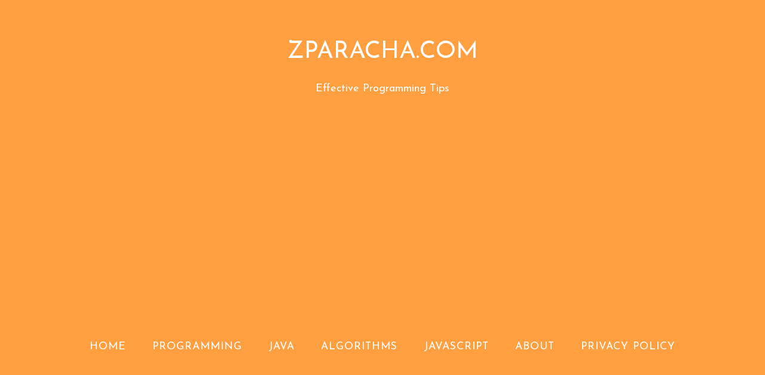

--- FILE ---
content_type: text/html; charset=UTF-8
request_url: https://zparacha.com/tag/diamond-notation
body_size: 12255
content:
<!DOCTYPE html>
<html lang="en-US">
<head>
<meta charset="UTF-8">
<!-- wp_header -->
<title>diamond notation &#8211; zParacha.com</title>
<meta name='robots' content='max-image-preview:large' />
<link rel='dns-prefetch' href='//fonts.googleapis.com' />
<link rel="alternate" type="application/rss+xml" title="zParacha.com &raquo; Feed" href="https://zparacha.com/feed" />
<link rel="alternate" type="application/rss+xml" title="zParacha.com &raquo; Comments Feed" href="https://zparacha.com/comments/feed" />
<link rel="alternate" type="application/rss+xml" title="zParacha.com &raquo; diamond notation Tag Feed" href="https://zparacha.com/tag/diamond-notation/feed" />
		<!-- This site uses the Google Analytics by MonsterInsights plugin v9.11.1 - Using Analytics tracking - https://www.monsterinsights.com/ -->
		<!-- Note: MonsterInsights is not currently configured on this site. The site owner needs to authenticate with Google Analytics in the MonsterInsights settings panel. -->
					<!-- No tracking code set -->
				<!-- / Google Analytics by MonsterInsights -->
		<script type="text/javascript">
/* <![CDATA[ */
window._wpemojiSettings = {"baseUrl":"https:\/\/s.w.org\/images\/core\/emoji\/14.0.0\/72x72\/","ext":".png","svgUrl":"https:\/\/s.w.org\/images\/core\/emoji\/14.0.0\/svg\/","svgExt":".svg","source":{"concatemoji":"https:\/\/zparacha.com\/wp-includes\/js\/wp-emoji-release.min.js?ver=6.4.1"}};
/*! This file is auto-generated */
!function(i,n){var o,s,e;function c(e){try{var t={supportTests:e,timestamp:(new Date).valueOf()};sessionStorage.setItem(o,JSON.stringify(t))}catch(e){}}function p(e,t,n){e.clearRect(0,0,e.canvas.width,e.canvas.height),e.fillText(t,0,0);var t=new Uint32Array(e.getImageData(0,0,e.canvas.width,e.canvas.height).data),r=(e.clearRect(0,0,e.canvas.width,e.canvas.height),e.fillText(n,0,0),new Uint32Array(e.getImageData(0,0,e.canvas.width,e.canvas.height).data));return t.every(function(e,t){return e===r[t]})}function u(e,t,n){switch(t){case"flag":return n(e,"\ud83c\udff3\ufe0f\u200d\u26a7\ufe0f","\ud83c\udff3\ufe0f\u200b\u26a7\ufe0f")?!1:!n(e,"\ud83c\uddfa\ud83c\uddf3","\ud83c\uddfa\u200b\ud83c\uddf3")&&!n(e,"\ud83c\udff4\udb40\udc67\udb40\udc62\udb40\udc65\udb40\udc6e\udb40\udc67\udb40\udc7f","\ud83c\udff4\u200b\udb40\udc67\u200b\udb40\udc62\u200b\udb40\udc65\u200b\udb40\udc6e\u200b\udb40\udc67\u200b\udb40\udc7f");case"emoji":return!n(e,"\ud83e\udef1\ud83c\udffb\u200d\ud83e\udef2\ud83c\udfff","\ud83e\udef1\ud83c\udffb\u200b\ud83e\udef2\ud83c\udfff")}return!1}function f(e,t,n){var r="undefined"!=typeof WorkerGlobalScope&&self instanceof WorkerGlobalScope?new OffscreenCanvas(300,150):i.createElement("canvas"),a=r.getContext("2d",{willReadFrequently:!0}),o=(a.textBaseline="top",a.font="600 32px Arial",{});return e.forEach(function(e){o[e]=t(a,e,n)}),o}function t(e){var t=i.createElement("script");t.src=e,t.defer=!0,i.head.appendChild(t)}"undefined"!=typeof Promise&&(o="wpEmojiSettingsSupports",s=["flag","emoji"],n.supports={everything:!0,everythingExceptFlag:!0},e=new Promise(function(e){i.addEventListener("DOMContentLoaded",e,{once:!0})}),new Promise(function(t){var n=function(){try{var e=JSON.parse(sessionStorage.getItem(o));if("object"==typeof e&&"number"==typeof e.timestamp&&(new Date).valueOf()<e.timestamp+604800&&"object"==typeof e.supportTests)return e.supportTests}catch(e){}return null}();if(!n){if("undefined"!=typeof Worker&&"undefined"!=typeof OffscreenCanvas&&"undefined"!=typeof URL&&URL.createObjectURL&&"undefined"!=typeof Blob)try{var e="postMessage("+f.toString()+"("+[JSON.stringify(s),u.toString(),p.toString()].join(",")+"));",r=new Blob([e],{type:"text/javascript"}),a=new Worker(URL.createObjectURL(r),{name:"wpTestEmojiSupports"});return void(a.onmessage=function(e){c(n=e.data),a.terminate(),t(n)})}catch(e){}c(n=f(s,u,p))}t(n)}).then(function(e){for(var t in e)n.supports[t]=e[t],n.supports.everything=n.supports.everything&&n.supports[t],"flag"!==t&&(n.supports.everythingExceptFlag=n.supports.everythingExceptFlag&&n.supports[t]);n.supports.everythingExceptFlag=n.supports.everythingExceptFlag&&!n.supports.flag,n.DOMReady=!1,n.readyCallback=function(){n.DOMReady=!0}}).then(function(){return e}).then(function(){var e;n.supports.everything||(n.readyCallback(),(e=n.source||{}).concatemoji?t(e.concatemoji):e.wpemoji&&e.twemoji&&(t(e.twemoji),t(e.wpemoji)))}))}((window,document),window._wpemojiSettings);
/* ]]> */
</script>
<style>
	.themify_builder .wow { visibility: hidden; }
	div:not(.caroufredsel_wrapper) > .themify_builder_slider > li:not(:first-child), .mfp-hide { display: none; }
a.themify_lightbox, .module-gallery a, .gallery-icon, .themify_lightboxed_images .post a[href$="jpg"], .themify_lightboxed_images .post a[href$="gif"], .themify_lightboxed_images .post a[href$="png"], .themify_lightboxed_images .post a[href$="JPG"], .themify_lightboxed_images .post a[href$="GIF"], .themify_lightboxed_images .post a[href$="PNG"], .themify_lightboxed_images .post a[href$="jpeg"], .themify_lightboxed_images .post a[href$="JPEG"] { cursor:not-allowed; }
	.themify_lightbox_loaded a.themify_lightbox, .themify_lightbox_loaded .module-gallery a, .themify_lightbox_loaded .gallery-icon { cursor:pointer; }
	</style>
<link rel='stylesheet' id='themify-common-css' href='https://zparacha.com/wp-content/themes/flat/themify/css/themify.common.css?ver=4.5.2' type='text/css' media='all' />
<link rel="preload" href="https://zparacha.com/wp-content/themes/flat/themify/themify-builder/css/themify-builder-style.css?ver=4.5.2" as="style"/><meta name="builder-styles-css" data-href="https://zparacha.com/wp-content/themes/flat/themify/themify-builder/css/themify-builder-style.css?ver=4.5.2" content="builder-styles-css" id="builder-styles-css"/><style id='wp-emoji-styles-inline-css' type='text/css'>

	img.wp-smiley, img.emoji {
		display: inline !important;
		border: none !important;
		box-shadow: none !important;
		height: 1em !important;
		width: 1em !important;
		margin: 0 0.07em !important;
		vertical-align: -0.1em !important;
		background: none !important;
		padding: 0 !important;
	}
</style>
<link rel='stylesheet' id='wp-block-library-css' href='https://zparacha.com/wp-includes/css/dist/block-library/style.min.css?ver=6.4.1' type='text/css' media='all' />
<style id='classic-theme-styles-inline-css' type='text/css'>
/*! This file is auto-generated */
.wp-block-button__link{color:#fff;background-color:#32373c;border-radius:9999px;box-shadow:none;text-decoration:none;padding:calc(.667em + 2px) calc(1.333em + 2px);font-size:1.125em}.wp-block-file__button{background:#32373c;color:#fff;text-decoration:none}
</style>
<style id='global-styles-inline-css' type='text/css'>
body{--wp--preset--color--black: #000000;--wp--preset--color--cyan-bluish-gray: #abb8c3;--wp--preset--color--white: #ffffff;--wp--preset--color--pale-pink: #f78da7;--wp--preset--color--vivid-red: #cf2e2e;--wp--preset--color--luminous-vivid-orange: #ff6900;--wp--preset--color--luminous-vivid-amber: #fcb900;--wp--preset--color--light-green-cyan: #7bdcb5;--wp--preset--color--vivid-green-cyan: #00d084;--wp--preset--color--pale-cyan-blue: #8ed1fc;--wp--preset--color--vivid-cyan-blue: #0693e3;--wp--preset--color--vivid-purple: #9b51e0;--wp--preset--gradient--vivid-cyan-blue-to-vivid-purple: linear-gradient(135deg,rgba(6,147,227,1) 0%,rgb(155,81,224) 100%);--wp--preset--gradient--light-green-cyan-to-vivid-green-cyan: linear-gradient(135deg,rgb(122,220,180) 0%,rgb(0,208,130) 100%);--wp--preset--gradient--luminous-vivid-amber-to-luminous-vivid-orange: linear-gradient(135deg,rgba(252,185,0,1) 0%,rgba(255,105,0,1) 100%);--wp--preset--gradient--luminous-vivid-orange-to-vivid-red: linear-gradient(135deg,rgba(255,105,0,1) 0%,rgb(207,46,46) 100%);--wp--preset--gradient--very-light-gray-to-cyan-bluish-gray: linear-gradient(135deg,rgb(238,238,238) 0%,rgb(169,184,195) 100%);--wp--preset--gradient--cool-to-warm-spectrum: linear-gradient(135deg,rgb(74,234,220) 0%,rgb(151,120,209) 20%,rgb(207,42,186) 40%,rgb(238,44,130) 60%,rgb(251,105,98) 80%,rgb(254,248,76) 100%);--wp--preset--gradient--blush-light-purple: linear-gradient(135deg,rgb(255,206,236) 0%,rgb(152,150,240) 100%);--wp--preset--gradient--blush-bordeaux: linear-gradient(135deg,rgb(254,205,165) 0%,rgb(254,45,45) 50%,rgb(107,0,62) 100%);--wp--preset--gradient--luminous-dusk: linear-gradient(135deg,rgb(255,203,112) 0%,rgb(199,81,192) 50%,rgb(65,88,208) 100%);--wp--preset--gradient--pale-ocean: linear-gradient(135deg,rgb(255,245,203) 0%,rgb(182,227,212) 50%,rgb(51,167,181) 100%);--wp--preset--gradient--electric-grass: linear-gradient(135deg,rgb(202,248,128) 0%,rgb(113,206,126) 100%);--wp--preset--gradient--midnight: linear-gradient(135deg,rgb(2,3,129) 0%,rgb(40,116,252) 100%);--wp--preset--font-size--small: 13px;--wp--preset--font-size--medium: 20px;--wp--preset--font-size--large: 36px;--wp--preset--font-size--x-large: 42px;--wp--preset--spacing--20: 0.44rem;--wp--preset--spacing--30: 0.67rem;--wp--preset--spacing--40: 1rem;--wp--preset--spacing--50: 1.5rem;--wp--preset--spacing--60: 2.25rem;--wp--preset--spacing--70: 3.38rem;--wp--preset--spacing--80: 5.06rem;--wp--preset--shadow--natural: 6px 6px 9px rgba(0, 0, 0, 0.2);--wp--preset--shadow--deep: 12px 12px 50px rgba(0, 0, 0, 0.4);--wp--preset--shadow--sharp: 6px 6px 0px rgba(0, 0, 0, 0.2);--wp--preset--shadow--outlined: 6px 6px 0px -3px rgba(255, 255, 255, 1), 6px 6px rgba(0, 0, 0, 1);--wp--preset--shadow--crisp: 6px 6px 0px rgba(0, 0, 0, 1);}:where(.is-layout-flex){gap: 0.5em;}:where(.is-layout-grid){gap: 0.5em;}body .is-layout-flow > .alignleft{float: left;margin-inline-start: 0;margin-inline-end: 2em;}body .is-layout-flow > .alignright{float: right;margin-inline-start: 2em;margin-inline-end: 0;}body .is-layout-flow > .aligncenter{margin-left: auto !important;margin-right: auto !important;}body .is-layout-constrained > .alignleft{float: left;margin-inline-start: 0;margin-inline-end: 2em;}body .is-layout-constrained > .alignright{float: right;margin-inline-start: 2em;margin-inline-end: 0;}body .is-layout-constrained > .aligncenter{margin-left: auto !important;margin-right: auto !important;}body .is-layout-constrained > :where(:not(.alignleft):not(.alignright):not(.alignfull)){max-width: var(--wp--style--global--content-size);margin-left: auto !important;margin-right: auto !important;}body .is-layout-constrained > .alignwide{max-width: var(--wp--style--global--wide-size);}body .is-layout-flex{display: flex;}body .is-layout-flex{flex-wrap: wrap;align-items: center;}body .is-layout-flex > *{margin: 0;}body .is-layout-grid{display: grid;}body .is-layout-grid > *{margin: 0;}:where(.wp-block-columns.is-layout-flex){gap: 2em;}:where(.wp-block-columns.is-layout-grid){gap: 2em;}:where(.wp-block-post-template.is-layout-flex){gap: 1.25em;}:where(.wp-block-post-template.is-layout-grid){gap: 1.25em;}.has-black-color{color: var(--wp--preset--color--black) !important;}.has-cyan-bluish-gray-color{color: var(--wp--preset--color--cyan-bluish-gray) !important;}.has-white-color{color: var(--wp--preset--color--white) !important;}.has-pale-pink-color{color: var(--wp--preset--color--pale-pink) !important;}.has-vivid-red-color{color: var(--wp--preset--color--vivid-red) !important;}.has-luminous-vivid-orange-color{color: var(--wp--preset--color--luminous-vivid-orange) !important;}.has-luminous-vivid-amber-color{color: var(--wp--preset--color--luminous-vivid-amber) !important;}.has-light-green-cyan-color{color: var(--wp--preset--color--light-green-cyan) !important;}.has-vivid-green-cyan-color{color: var(--wp--preset--color--vivid-green-cyan) !important;}.has-pale-cyan-blue-color{color: var(--wp--preset--color--pale-cyan-blue) !important;}.has-vivid-cyan-blue-color{color: var(--wp--preset--color--vivid-cyan-blue) !important;}.has-vivid-purple-color{color: var(--wp--preset--color--vivid-purple) !important;}.has-black-background-color{background-color: var(--wp--preset--color--black) !important;}.has-cyan-bluish-gray-background-color{background-color: var(--wp--preset--color--cyan-bluish-gray) !important;}.has-white-background-color{background-color: var(--wp--preset--color--white) !important;}.has-pale-pink-background-color{background-color: var(--wp--preset--color--pale-pink) !important;}.has-vivid-red-background-color{background-color: var(--wp--preset--color--vivid-red) !important;}.has-luminous-vivid-orange-background-color{background-color: var(--wp--preset--color--luminous-vivid-orange) !important;}.has-luminous-vivid-amber-background-color{background-color: var(--wp--preset--color--luminous-vivid-amber) !important;}.has-light-green-cyan-background-color{background-color: var(--wp--preset--color--light-green-cyan) !important;}.has-vivid-green-cyan-background-color{background-color: var(--wp--preset--color--vivid-green-cyan) !important;}.has-pale-cyan-blue-background-color{background-color: var(--wp--preset--color--pale-cyan-blue) !important;}.has-vivid-cyan-blue-background-color{background-color: var(--wp--preset--color--vivid-cyan-blue) !important;}.has-vivid-purple-background-color{background-color: var(--wp--preset--color--vivid-purple) !important;}.has-black-border-color{border-color: var(--wp--preset--color--black) !important;}.has-cyan-bluish-gray-border-color{border-color: var(--wp--preset--color--cyan-bluish-gray) !important;}.has-white-border-color{border-color: var(--wp--preset--color--white) !important;}.has-pale-pink-border-color{border-color: var(--wp--preset--color--pale-pink) !important;}.has-vivid-red-border-color{border-color: var(--wp--preset--color--vivid-red) !important;}.has-luminous-vivid-orange-border-color{border-color: var(--wp--preset--color--luminous-vivid-orange) !important;}.has-luminous-vivid-amber-border-color{border-color: var(--wp--preset--color--luminous-vivid-amber) !important;}.has-light-green-cyan-border-color{border-color: var(--wp--preset--color--light-green-cyan) !important;}.has-vivid-green-cyan-border-color{border-color: var(--wp--preset--color--vivid-green-cyan) !important;}.has-pale-cyan-blue-border-color{border-color: var(--wp--preset--color--pale-cyan-blue) !important;}.has-vivid-cyan-blue-border-color{border-color: var(--wp--preset--color--vivid-cyan-blue) !important;}.has-vivid-purple-border-color{border-color: var(--wp--preset--color--vivid-purple) !important;}.has-vivid-cyan-blue-to-vivid-purple-gradient-background{background: var(--wp--preset--gradient--vivid-cyan-blue-to-vivid-purple) !important;}.has-light-green-cyan-to-vivid-green-cyan-gradient-background{background: var(--wp--preset--gradient--light-green-cyan-to-vivid-green-cyan) !important;}.has-luminous-vivid-amber-to-luminous-vivid-orange-gradient-background{background: var(--wp--preset--gradient--luminous-vivid-amber-to-luminous-vivid-orange) !important;}.has-luminous-vivid-orange-to-vivid-red-gradient-background{background: var(--wp--preset--gradient--luminous-vivid-orange-to-vivid-red) !important;}.has-very-light-gray-to-cyan-bluish-gray-gradient-background{background: var(--wp--preset--gradient--very-light-gray-to-cyan-bluish-gray) !important;}.has-cool-to-warm-spectrum-gradient-background{background: var(--wp--preset--gradient--cool-to-warm-spectrum) !important;}.has-blush-light-purple-gradient-background{background: var(--wp--preset--gradient--blush-light-purple) !important;}.has-blush-bordeaux-gradient-background{background: var(--wp--preset--gradient--blush-bordeaux) !important;}.has-luminous-dusk-gradient-background{background: var(--wp--preset--gradient--luminous-dusk) !important;}.has-pale-ocean-gradient-background{background: var(--wp--preset--gradient--pale-ocean) !important;}.has-electric-grass-gradient-background{background: var(--wp--preset--gradient--electric-grass) !important;}.has-midnight-gradient-background{background: var(--wp--preset--gradient--midnight) !important;}.has-small-font-size{font-size: var(--wp--preset--font-size--small) !important;}.has-medium-font-size{font-size: var(--wp--preset--font-size--medium) !important;}.has-large-font-size{font-size: var(--wp--preset--font-size--large) !important;}.has-x-large-font-size{font-size: var(--wp--preset--font-size--x-large) !important;}
.wp-block-navigation a:where(:not(.wp-element-button)){color: inherit;}
:where(.wp-block-post-template.is-layout-flex){gap: 1.25em;}:where(.wp-block-post-template.is-layout-grid){gap: 1.25em;}
:where(.wp-block-columns.is-layout-flex){gap: 2em;}:where(.wp-block-columns.is-layout-grid){gap: 2em;}
.wp-block-pullquote{font-size: 1.5em;line-height: 1.6;}
</style>
<link rel='stylesheet' id='theme-style-css' href='https://zparacha.com/wp-content/themes/flat/style.css?ver=2.8.7' type='text/css' media='all' />
<link rel='stylesheet' id='themify-media-queries-css' href='https://zparacha.com/wp-content/themes/flat/media-queries.css?ver=2.8.7' type='text/css' media='all' />
<link rel='stylesheet' id='jquery-lazyloadxt-spinner-css-css' href='//zparacha.com/wp-content/plugins/a3-lazy-load/assets/css/jquery.lazyloadxt.spinner.css?ver=6.4.1' type='text/css' media='all' />
<link rel='stylesheet' id='themify-skin-css' href='https://zparacha.com/wp-content/themes/flat/skins/orange/style.css?ver=4.5.2' type='text/css' media='all' />
<link rel='stylesheet' id='themify-customize-css' href='https://zparacha.com/wp-content/uploads/themify-customizer.css?ver=22.11.28.03.07.03' type='text/css' media='all' />
<link rel='stylesheet' id='themify-google-fonts-css' href='https://fonts.googleapis.com/css?family=Josefin+Sans&#038;subset=latin&#038;ver=6.4.1' type='text/css' media='all' />
<link rel='stylesheet' id='enlighterjs-css' href='https://zparacha.com/wp-content/plugins/enlighter/cache/enlighterjs.min.css?ver=wSSBsmYhNziALye' type='text/css' media='all' />
<script type="text/javascript" src="https://zparacha.com/wp-includes/js/jquery/jquery.min.js?ver=3.7.1" id="jquery-core-js"></script>
<script type="text/javascript" src="https://zparacha.com/wp-includes/js/jquery/jquery-migrate.min.js?ver=3.4.1" id="jquery-migrate-js"></script>
<link rel="https://api.w.org/" href="https://zparacha.com/wp-json/" /><link rel="alternate" type="application/json" href="https://zparacha.com/wp-json/wp/v2/tags/70" /><link rel="EditURI" type="application/rsd+xml" title="RSD" href="https://zparacha.com/xmlrpc.php?rsd" />
<meta name="generator" content="WordPress 6.4.1" />
<style type="text/css" media="screen">input#akismet_privacy_check { float: left; margin: 7px 7px 7px 0; width: 13px; }</style>



	<script type="text/javascript">
		var tf_mobile_menu_trigger_point = 900;
	</script>
	
<meta name="viewport" content="width=device-width, initial-scale=1">

<!-- Jetpack Open Graph Tags -->
<meta property="og:type" content="website" />
<meta property="og:title" content="diamond notation &#8211; zParacha.com" />
<meta property="og:url" content="https://zparacha.com/tag/diamond-notation" />
<meta property="og:site_name" content="zParacha.com" />
<meta property="og:image" content="https://zparacha.com/wp-content/uploads/2015/12/cropped-zParachaGrayGel-1.jpg" />
<meta property="og:image:width" content="512" />
<meta property="og:image:height" content="512" />
<meta property="og:image:alt" content="" />
<meta property="og:locale" content="en_US" />

<!-- End Jetpack Open Graph Tags -->
<link rel="icon" href="https://zparacha.com/wp-content/uploads/2015/12/cropped-zParachaGrayGel-1-100x100.jpg" sizes="32x32" />
<link rel="icon" href="https://zparacha.com/wp-content/uploads/2015/12/cropped-zParachaGrayGel-1-300x300.jpg" sizes="192x192" />
<link rel="apple-touch-icon" href="https://zparacha.com/wp-content/uploads/2015/12/cropped-zParachaGrayGel-1-300x300.jpg" />
<meta name="msapplication-TileImage" content="https://zparacha.com/wp-content/uploads/2015/12/cropped-zParachaGrayGel-1-300x300.jpg" />

</head>

<body class="archive tag tag-diamond-notation tag-70 themify-fw-4-5-2 flat-2-8-7 skin-orange webkit not-ie sidebar1 no-home grid2 no-touch builder-parallax-scrolling-active fixed-header">
<script type="text/javascript">
	function themifyMobileMenuTrigger(e) {
		var w = document.body.clientWidth;
		if( w > 0 && w <= tf_mobile_menu_trigger_point ) {
			document.body.classList.add( 'mobile_menu_active' );
		} else {
			document.body.classList.remove( 'mobile_menu_active' );
		}
		
	}
	themifyMobileMenuTrigger();
	var _init =function () {
	    jQuery( window ).on('tfsmartresize.tf_mobile_menu', themifyMobileMenuTrigger );
	    document.removeEventListener( 'DOMContentLoaded', _init, {once:true,passive:true} );
	    _init=null;
	};
	document.addEventListener( 'DOMContentLoaded', _init, {once:true,passive:true} );
</script>
<div id="pagewrap" class="hfeed site">

	<div id="headerwrap">

		
		<header id="header" class="section-inner pagewidth" itemscope="itemscope" itemtype="https://schema.org/WPHeader">
		
			<a id="menu-icon" href="#mobile-menu"><span class="menu-icon-inner"></span></a>

        	
			<hgroup>
				<div id="site-logo"><a href="https://zparacha.com" title="zParacha.com"><span>zParacha.com</span></a></div>														<div id="site-description" class="site-description"><span>Effective Programming Tips</span></div>
							</hgroup>
			
			<div id="mobile-menu" class="sidemenu sidemenu-off">

				<div class="social-widget">
					<div id="themify-social-links-1008" class="widget themify-social-links"><ul class="social-links horizontal"></ul></div>
									</div>
				<!-- /.social-widget -->

				
				<nav itemscope="itemscope" itemtype="https://schema.org/SiteNavigationElement">
					<ul id="main-nav" class="main-nav pagewidth menu-name-navigation"><li id="menu-item-1426" class="menu-item menu-item-type-custom menu-item-object-custom menu-item-home menu-item-1426"><a href="http://zparacha.com">Home</a></li>
<li id="menu-item-1427" class="menu-item menu-item-type-taxonomy menu-item-object-category menu-item-1427"><a href="https://zparacha.com/category/programming">Programming</a></li>
<li id="menu-item-1428" class="menu-item menu-item-type-taxonomy menu-item-object-category menu-item-1428"><a href="https://zparacha.com/category/java">Java</a></li>
<li id="menu-item-1638" class="menu-item menu-item-type-taxonomy menu-item-object-category menu-item-1638"><a href="https://zparacha.com/category/algorithms">Algorithms</a></li>
<li id="menu-item-1431" class="menu-item menu-item-type-taxonomy menu-item-object-category menu-item-1431"><a href="https://zparacha.com/category/javascript">Javascript</a></li>
<li id="menu-item-1429" class="menu-item menu-item-type-post_type menu-item-object-page menu-item-1429"><a href="https://zparacha.com/about-zaheer-paracha">About</a></li>
<li id="menu-item-1430" class="menu-item menu-item-type-post_type menu-item-object-page menu-item-1430"><a href="https://zparacha.com/privacy-policy">Privacy Policy</a></li>
</ul>					<!-- /#main-nav -->
				</nav>
				
				<a id="menu-icon-close" href="#"></a>
				
			</div>
			<!-- /#mobile-menu -->

			
		</header>
		<!-- /#header -->

        
	</div>
	<!-- /#headerwrap -->

	<div id="body" class="clearfix">

		
		
<!-- layout -->
<div id="layout" class="pagewidth clearfix">

	<!-- content -->
    	<div id="content" class="clearfix">
    			
		<h1 class="page-title">diamond notation</h1>		
						
			<!-- loops-wrapper -->
			<div id="loops-wrapper" class="loops-wrapper sidebar1 grid2">

						
											

<article id="post-503" class="post clearfix post-503 type-post status-publish format-standard hentry category-java tag-automatic-resource-management tag-diamond-notation tag-java7 tag-jdk7 tag-string-in-switch tag-switch has-post-title no-post-date has-post-category has-post-tag has-post-comment has-post-author ">
	
	
		
		
		
	
	<div class="post-content">

		
					 <h2 class="post-title entry-title"><a href="https://zparacha.com/features-coming-java-7">New features coming to Java 7</a> </h2>		
		
		<div class="entry-content">

		
			<p>Joseph Darcy, the lead of Project Coin, formally announced the approved changes to the Java language to be included in JDK 7.  Although there was no major change announced, the announced enhancements will improve program readability. Following are few changes that I am glad they are going to incorporate in JDK7.</p>

			
		
		</div><!-- /.entry-content -->

		
	</div>
	<!-- /.post-content -->
	
</article>
<!-- /.post -->
							
											
			</div>
			<!-- /loops-wrapper -->

					
			
					
		</div>
    	<!-- /#content -->

	
<aside id="sidebar" itemscope="itemscope" itemtype="https://schema.org/WPSidebar">

	    
	<div id="search-1002" class="widget widget_search"><form method="get" id="searchform" action="https://zparacha.com/">

	<input type="text" name="s" id="s" placeholder="Search" />

</form></div><div id="adinj-5" class="widget adinjwidget"><!--Ad Injection:widget_5--><!-- Ezoic - MediumMinimalistRectangle  - sidebar_middle -->
<div id="ezoic-pub-ad-placeholder-101"></div>
<!-- End Ezoic - MediumMinimalistRectangle  - sidebar_middle --></div><div id="themify-feature-posts-1003" class="widget feature-posts"><h4 class="widgettitle">Recent Posts</h4><ul class="feature-posts-list"><li><a href="https://zparacha.com/insertion-sort-implementation-in-java" class="feature-posts-title">Insertion Sort Algorithm In Java</a> <br /></li><li><a href="https://zparacha.com/selection-sort-in-java" class="feature-posts-title">Selection Sort Algorithm in Java</a> <br /></li><li><a href="https://zparacha.com/calculate-height-of-any-tree-in-java-non-binary-tree" class="feature-posts-title">How to calculate the height of a Non-Binary Tree</a> <br /></li><li><a href="https://zparacha.com/easiest-way-to-calculate-elapsed-time-in-java" class="feature-posts-title">Easiest way to calculate elapsed time in Java</a> <br /></li><li><a href="https://zparacha.com/java-regular-expression-to-validate-social-security-number-ssn" class="feature-posts-title">Java Regular Expression to Validate Social Security Number (SSN)</a> <br /></li></ul></div><div id="adinj-2" class="widget adinjwidget"><!--Ad Injection:widget_2--><!-- Ezoic - MediumMinimalistRectangle  - sidebar -->
<div id="ezoic-pub-ad-placeholder-101"></div>
<!-- End Ezoic - MediumMinimalistRectangle  - sidebar --></div><div id="adinj-6" class="widget adinjwidget"><!--Ad Injection:widget_6--><!-- Ezoic - MinimalistHorizontalAd  - sidebar -->
<div id="ezoic-pub-ad-placeholder-102"></div>
<!-- End Ezoic - MinimalistHorizontalAd  - sidebar --></div><div id="categories-1006" class="widget widget_categories"><h4 class="widgettitle">Categories</h4>
			<ul>
					<li class="cat-item cat-item-2"><a href="https://zparacha.com/category/ajax">Ajax</a>
</li>
	<li class="cat-item cat-item-293"><a href="https://zparacha.com/category/algorithms">Algorithms</a>
</li>
	<li class="cat-item cat-item-3"><a href="https://zparacha.com/category/best-sites">Best Sites</a>
</li>
	<li class="cat-item cat-item-4"><a href="https://zparacha.com/category/best-software">Best Software</a>
</li>
	<li class="cat-item cat-item-5"><a href="https://zparacha.com/category/blogging">Blogging</a>
</li>
	<li class="cat-item cat-item-6"><a href="https://zparacha.com/category/cricket">Cricket</a>
</li>
	<li class="cat-item cat-item-7"><a href="https://zparacha.com/category/css">CSS</a>
</li>
	<li class="cat-item cat-item-320"><a href="https://zparacha.com/category/featured">Featured</a>
</li>
	<li class="cat-item cat-item-321"><a href="https://zparacha.com/category/images">Images</a>
</li>
	<li class="cat-item cat-item-8"><a href="https://zparacha.com/category/java">Java</a>
</li>
	<li class="cat-item cat-item-9"><a href="https://zparacha.com/category/javascript">Javascript</a>
</li>
	<li class="cat-item cat-item-10"><a href="https://zparacha.com/category/most-popular-posts-on-zparacha">Most Popular Posts</a>
</li>
	<li class="cat-item cat-item-11"><a href="https://zparacha.com/category/offbeat">Offbeat</a>
</li>
	<li class="cat-item cat-item-12"><a href="https://zparacha.com/category/pakistan">Pakistan</a>
</li>
	<li class="cat-item cat-item-13"><a href="https://zparacha.com/category/programming">Programming</a>
</li>
	<li class="cat-item cat-item-14"><a href="https://zparacha.com/category/spring">Spring</a>
</li>
	<li class="cat-item cat-item-322"><a href="https://zparacha.com/category/top-stories">Top Stories</a>
</li>
	<li class="cat-item cat-item-15"><a href="https://zparacha.com/category/twitter">Twitter</a>
</li>
	<li class="cat-item cat-item-1"><a href="https://zparacha.com/category/uncategorized">Uncategorized</a>
</li>
	<li class="cat-item cat-item-16"><a href="https://zparacha.com/category/web-development">Web Development</a>
</li>
			</ul>

			</div><div id="adinj-7" class="widget adinjwidget"><!--Ad Injection:widget_7--><!-- Ezoic - MediumMinimalistRectangle  - sidebar -->
<div id='ezoic-pub-ad-placeholder-101'><script async src="//pagead2.googlesyndication.com/pagead/js/adsbygoogle.js"></script>
<!-- MediumMinimalistRectangle -->
<ins class="adsbygoogle" style="display: inline-block; width: 300px; height: 250px;" data-ad-client="ca-pub-8906446563553931" data-ad-slot="4684237359"></ins>
<script>
(adsbygoogle = window.adsbygoogle || []).push({});
</script></div>
<!-- End Ezoic - MediumMinimalistRectangle  - sidebar --></div><div id="tag_cloud-2" class="widget widget_tag_cloud"><h4 class="widgettitle">Tags</h4><div class="tagcloud"><a href="https://zparacha.com/tag/alexa" class="tag-cloud-link tag-link-28 tag-link-position-1" style="font-size: 10.423076923077pt;" aria-label="Alexa (2 items)">Alexa</a>
<a href="https://zparacha.com/tag/array" class="tag-cloud-link tag-link-32 tag-link-position-2" style="font-size: 13.384615384615pt;" aria-label="Array (4 items)">Array</a>
<a href="https://zparacha.com/tag/blogging" class="tag-cloud-link tag-link-40 tag-link-position-3" style="font-size: 16.076923076923pt;" aria-label="Blogging (7 items)">Blogging</a>
<a href="https://zparacha.com/tag/cascading_style_sheet" class="tag-cloud-link tag-link-47 tag-link-position-4" style="font-size: 10.423076923077pt;" aria-label="cascading_style_sheet (2 items)">cascading_style_sheet</a>
<a href="https://zparacha.com/tag/cricket" class="tag-cloud-link tag-link-62 tag-link-position-5" style="font-size: 14.461538461538pt;" aria-label="Cricket (5 items)">Cricket</a>
<a href="https://zparacha.com/tag/css" class="tag-cloud-link tag-link-63 tag-link-position-6" style="font-size: 16.076923076923pt;" aria-label="CSS (7 items)">CSS</a>
<a href="https://zparacha.com/tag/eclipse" class="tag-cloud-link tag-link-78 tag-link-position-7" style="font-size: 12.038461538462pt;" aria-label="Eclipse (3 items)">Eclipse</a>
<a href="https://zparacha.com/tag/entrecard" class="tag-cloud-link tag-link-79 tag-link-position-8" style="font-size: 10.423076923077pt;" aria-label="Entrecard (2 items)">Entrecard</a>
<a href="https://zparacha.com/tag/iblogcup" class="tag-cloud-link tag-link-100 tag-link-position-9" style="font-size: 10.423076923077pt;" aria-label="iBlogCup (2 items)">iBlogCup</a>
<a href="https://zparacha.com/tag/india-vs-pak" class="tag-cloud-link tag-link-107 tag-link-position-10" style="font-size: 10.423076923077pt;" aria-label="India vs Pak (2 items)">India vs Pak</a>
<a href="https://zparacha.com/tag/india-vs-pakistan" class="tag-cloud-link tag-link-108 tag-link-position-11" style="font-size: 12.038461538462pt;" aria-label="India vs Pakistan (3 items)">India vs Pakistan</a>
<a href="https://zparacha.com/tag/java" class="tag-cloud-link tag-link-113 tag-link-position-12" style="font-size: 22pt;" aria-label="Java (21 items)">Java</a>
<a href="https://zparacha.com/tag/java-ide" class="tag-cloud-link tag-link-115 tag-link-position-13" style="font-size: 10.423076923077pt;" aria-label="Java IDE (2 items)">Java IDE</a>
<a href="https://zparacha.com/tag/javascript" class="tag-cloud-link tag-link-118 tag-link-position-14" style="font-size: 17.423076923077pt;" aria-label="Javascript (9 items)">Javascript</a>
<a href="https://zparacha.com/tag/pak-vs-india" class="tag-cloud-link tag-link-164 tag-link-position-15" style="font-size: 10.423076923077pt;" aria-label="Pak vs India (2 items)">Pak vs India</a>
<a href="https://zparacha.com/tag/phone-number" class="tag-cloud-link tag-link-176 tag-link-position-16" style="font-size: 8pt;" aria-label="Phone number (1 item)">Phone number</a>
<a href="https://zparacha.com/tag/plugin" class="tag-cloud-link tag-link-179 tag-link-position-17" style="font-size: 10.423076923077pt;" aria-label="plugin (2 items)">plugin</a>
<a href="https://zparacha.com/tag/problogger" class="tag-cloud-link tag-link-183 tag-link-position-18" style="font-size: 8pt;" aria-label="problogger (1 item)">problogger</a>
<a href="https://zparacha.com/tag/programming-language" class="tag-cloud-link tag-link-184 tag-link-position-19" style="font-size: 8pt;" aria-label="Programming Language (1 item)">Programming Language</a>
<a href="https://zparacha.com/tag/regex" class="tag-cloud-link tag-link-188 tag-link-position-20" style="font-size: 17.961538461538pt;" aria-label="RegEx (10 items)">RegEx</a>
<a href="https://zparacha.com/tag/regular-expression" class="tag-cloud-link tag-link-190 tag-link-position-21" style="font-size: 16.75pt;" aria-label="Regular Expression (8 items)">Regular Expression</a>
<a href="https://zparacha.com/tag/shorthand-properties" class="tag-cloud-link tag-link-204 tag-link-position-22" style="font-size: 8pt;" aria-label="shorthand properties (1 item)">shorthand properties</a>
<a href="https://zparacha.com/tag/simpson" class="tag-cloud-link tag-link-205 tag-link-position-23" style="font-size: 8pt;" aria-label="Simpson (1 item)">Simpson</a>
<a href="https://zparacha.com/tag/sort" class="tag-cloud-link tag-link-206 tag-link-position-24" style="font-size: 13.384615384615pt;" aria-label="Sort (4 items)">Sort</a>
<a href="https://zparacha.com/tag/sorted-vector" class="tag-cloud-link tag-link-209 tag-link-position-25" style="font-size: 8pt;" aria-label="Sorted Vector (1 item)">Sorted Vector</a>
<a href="https://zparacha.com/tag/sort-numbers" class="tag-cloud-link tag-link-207 tag-link-position-26" style="font-size: 8pt;" aria-label="Sort numbers (1 item)">Sort numbers</a>
<a href="https://zparacha.com/tag/sort-numeric-arrays" class="tag-cloud-link tag-link-208 tag-link-position-27" style="font-size: 8pt;" aria-label="sort numeric arrays (1 item)">sort numeric arrays</a>
<a href="https://zparacha.com/tag/spring" class="tag-cloud-link tag-link-210 tag-link-position-28" style="font-size: 8pt;" aria-label="Spring (1 item)">Spring</a>
<a href="https://zparacha.com/tag/ssn" class="tag-cloud-link tag-link-211 tag-link-position-29" style="font-size: 10.423076923077pt;" aria-label="SSN (2 items)">SSN</a>
<a href="https://zparacha.com/tag/string" class="tag-cloud-link tag-link-212 tag-link-position-30" style="font-size: 13.384615384615pt;" aria-label="String (4 items)">String</a>
<a href="https://zparacha.com/tag/string-in-switch" class="tag-cloud-link tag-link-213 tag-link-position-31" style="font-size: 8pt;" aria-label="string in switch (1 item)">string in switch</a>
<a href="https://zparacha.com/tag/stylesheet-design" class="tag-cloud-link tag-link-214 tag-link-position-32" style="font-size: 8pt;" aria-label="stylesheet design (1 item)">stylesheet design</a>
<a href="https://zparacha.com/tag/substring" class="tag-cloud-link tag-link-215 tag-link-position-33" style="font-size: 8pt;" aria-label="substring (1 item)">substring</a>
<a href="https://zparacha.com/tag/switch" class="tag-cloud-link tag-link-216 tag-link-position-34" style="font-size: 8pt;" aria-label="switch (1 item)">switch</a>
<a href="https://zparacha.com/tag/text-shadow" class="tag-cloud-link tag-link-218 tag-link-position-35" style="font-size: 8pt;" aria-label="text-shadow (1 item)">text-shadow</a>
<a href="https://zparacha.com/tag/text-replacement" class="tag-cloud-link tag-link-217 tag-link-position-36" style="font-size: 8pt;" aria-label="text replacement (1 item)">text replacement</a>
<a href="https://zparacha.com/tag/thunderbird" class="tag-cloud-link tag-link-221 tag-link-position-37" style="font-size: 8pt;" aria-label="Thunderbird (1 item)">Thunderbird</a>
<a href="https://zparacha.com/tag/tiobe" class="tag-cloud-link tag-link-222 tag-link-position-38" style="font-size: 8pt;" aria-label="TIOBE (1 item)">TIOBE</a>
<a href="https://zparacha.com/tag/tip" class="tag-cloud-link tag-link-223 tag-link-position-39" style="font-size: 8pt;" aria-label="Tip (1 item)">Tip</a>
<a href="https://zparacha.com/tag/tomy-co" class="tag-cloud-link tag-link-224 tag-link-position-40" style="font-size: 8pt;" aria-label="TOMY Co (1 item)">TOMY Co</a>
<a href="https://zparacha.com/tag/tools" class="tag-cloud-link tag-link-225 tag-link-position-41" style="font-size: 10.423076923077pt;" aria-label="tools (2 items)">tools</a>
<a href="https://zparacha.com/tag/twitter" class="tag-cloud-link tag-link-228 tag-link-position-42" style="font-size: 12.038461538462pt;" aria-label="Twitter (3 items)">Twitter</a>
<a href="https://zparacha.com/tag/web-development-tools" class="tag-cloud-link tag-link-239 tag-link-position-43" style="font-size: 12.038461538462pt;" aria-label="web development tools (3 items)">web development tools</a>
<a href="https://zparacha.com/tag/wordpress" class="tag-cloud-link tag-link-246 tag-link-position-44" style="font-size: 12.038461538462pt;" aria-label="WordPress (3 items)">WordPress</a>
<a href="https://zparacha.com/tag/workspace" class="tag-cloud-link tag-link-248 tag-link-position-45" style="font-size: 10.423076923077pt;" aria-label="workspace (2 items)">workspace</a></div>
</div>    
	
</aside>
<!-- /#sidebar -->


</div>
<!-- /#layout -->


	    </div>
	<!-- /body -->
		
	<div id="footerwrap">
    
    			<footer id="footer" class="pagewidth clearfix" itemscope="itemscope" itemtype="https://schema.org/WPFooter">
				

			
	<div class="footer-widgets clearfix">

								<div class="col3-1 first">
							</div>
								<div class="col3-1 ">
							</div>
								<div class="col3-1 ">
							</div>
		
	</div>
	<!-- /.footer-widgets -->

	
			<p class="back-top">
				<a href="#header">
					<img src="https://zparacha.com/wp-content/themes/flat/images/back-top.png" alt="Back to Top">
				</a>
			</p>

			
			<div class="footer-text clearfix">
				<div class="one">&copy; <a href="https://zparacha.com">zParacha.com</a> 2026</div>				<div class="two">Powered by <a href="http://wordpress.org">WordPress</a> &bull; <a href="https://themify.me">Themify WordPress Themes</a></div>			</div>
			<!-- /footer-text --> 
					</footer>
		<!-- /#footer --> 
        	</div>
	<!-- /#footerwrap -->
	
</div>
<!-- /#pagewrap -->


<!-- SCHEMA BEGIN --><script type="application/ld+json">[{"@context":"https:\/\/schema.org","@type":"Article","mainEntityOfPage":{"@type":"WebPage","@id":"https:\/\/zparacha.com\/features-coming-java-7"},"headline":"New features coming to Java 7","datePublished":"2009-09-05T16:10:54+00:00","dateModified":"2009-09-05T16:10:54+00:00","author":{"@type":"Person","name":"parachaz"},"publisher":{"@type":"Organization","name":"","logo":{"@type":"ImageObject","url":"","width":0,"height":0}},"description":"Joseph Darcy, the lead of Project Coin, formally announced the approved changes to the Java language to be included in JDK 7.\u00a0 Although there was no major change announced, the announced enhancements will improve program readability. Following are few changes that I am glad they are going to incorporate in JDK7.","commentCount":"2"}]</script><!-- /SCHEMA END --><!-- wp_footer -->
<!--Ad Injection:footer-->
<div style='padding-bottom:3px;'><center><!-- Ezoic - PostBottomHorizontalResponsiveAd  - bottom_of_page -->
<div id="ezoic-pub-ad-placeholder-103"></div>
<!-- End Ezoic - PostBottomHorizontalResponsiveAd  - bottom_of_page --></center></div><script type="text/javascript" id="themify-main-script-js-extra">
/* <![CDATA[ */
var themify_vars = {"version":"4.5.2","url":"https:\/\/zparacha.com\/wp-content\/themes\/flat\/themify","map_key":null,"bing_map_key":null,"includesURL":"https:\/\/zparacha.com\/wp-includes\/","isCached":null,"minify":{"css":{"themify-icons":0,"themify.framework":0,"lightbox":0,"themify-builder-style":0},"js":{"backstretch.themify-version":0,"bigvideo":0,"themify.dropdown":0,"themify.builder.script":0,"themify.scroll-highlight":0,"themify-youtube-bg":0,"themify.parallaxit":0,"themify-ticks":0}}};
var tbLocalScript = {"isAnimationActive":"1","isParallaxActive":"1","isParallaxScrollActive":"1","isStickyScrollActive":"1","animationInviewSelectors":[".module.wow",".module_row.wow",".builder-posts-wrap > .post.wow"],"backgroundSlider":{"autoplay":5000},"animationOffset":"100","videoPoster":"https:\/\/zparacha.com\/wp-content\/themes\/flat\/themify\/themify-builder\/img\/blank.png","backgroundVideoLoop":"yes","builder_url":"https:\/\/zparacha.com\/wp-content\/themes\/flat\/themify\/themify-builder","framework_url":"https:\/\/zparacha.com\/wp-content\/themes\/flat\/themify","version":"4.5.2","fullwidth_support":"1","fullwidth_container":"body","loadScrollHighlight":"1","addons":[],"breakpoints":{"tablet_landscape":[769,"1280"],"tablet":[681,"768"],"mobile":"680"},"ticks":{"tick":30,"ajaxurl":"https:\/\/zparacha.com\/wp-admin\/admin-ajax.php","postID":503}};
var themifyScript = {"lightbox":{"lightboxSelector":".themify_lightbox","lightboxOn":true,"lightboxContentImages":false,"lightboxContentImagesSelector":"","theme":"pp_default","social_tools":false,"allow_resize":true,"show_title":false,"overlay_gallery":false,"screenWidthNoLightbox":600,"deeplinking":false,"contentImagesAreas":" .timeline-post, .section-post","gallerySelector":".gallery-icon > a","lightboxGalleryOn":true},"lightboxContext":"body"};
var tbScrollHighlight = {"fixedHeaderSelector":"#headerwrap.fixed-header","speed":"900","navigation":"#main-nav, .module-menu .ui.nav","scrollOffset":"0"};
/* ]]> */
</script>
<script type="text/javascript" defer="defer" src="https://zparacha.com/wp-content/themes/flat/themify/js/main.js?ver=4.5.2" id="themify-main-script-js"></script>
<script type="text/javascript" defer="defer" src="https://zparacha.com/wp-content/themes/flat/themify/js/themify.sidemenu.js?ver=2.8.7" id="slide-nav-js"></script>
<script type="text/javascript" id="theme-script-js-extra">
/* <![CDATA[ */
var themifyScript = {"lightbox":{"lightboxSelector":".themify_lightbox","lightboxOn":true,"lightboxContentImages":false,"lightboxContentImagesSelector":"","theme":"pp_default","social_tools":false,"allow_resize":true,"show_title":false,"overlay_gallery":false,"screenWidthNoLightbox":600,"deeplinking":false,"contentImagesAreas":" .timeline-post, .section-post","gallerySelector":".gallery-icon > a","lightboxGalleryOn":true},"lightboxContext":"#pagewrap","fixedHeader":"fixed-header","chart":{"trackColor":"#f2f2f2","scaleColor":false,"lineCap":"butt","rotate":0,"size":170,"lineWidth":22,"animate":2000}};
/* ]]> */
</script>
<script type="text/javascript" defer="defer" src="https://zparacha.com/wp-content/themes/flat/js/themify.script.js?ver=2.8.7" id="theme-script-js"></script>
<script type="text/javascript" id="jquery-lazyloadxt-js-extra">
/* <![CDATA[ */
var a3_lazyload_params = {"apply_images":"1","apply_videos":"1"};
/* ]]> */
</script>
<script type="text/javascript" src="//zparacha.com/wp-content/plugins/a3-lazy-load/assets/js/jquery.lazyloadxt.extra.min.js?ver=2.7.6" id="jquery-lazyloadxt-js"></script>
<script type="text/javascript" src="//zparacha.com/wp-content/plugins/a3-lazy-load/assets/js/jquery.lazyloadxt.srcset.min.js?ver=2.7.6" id="jquery-lazyloadxt-srcset-js"></script>
<script type="text/javascript" id="jquery-lazyloadxt-extend-js-extra">
/* <![CDATA[ */
var a3_lazyload_extend_params = {"edgeY":"0","horizontal_container_classnames":""};
/* ]]> */
</script>
<script type="text/javascript" src="//zparacha.com/wp-content/plugins/a3-lazy-load/assets/js/jquery.lazyloadxt.extend.js?ver=2.7.6" id="jquery-lazyloadxt-extend-js"></script>
<script type="text/javascript" src="https://zparacha.com/wp-content/plugins/enlighter/cache/enlighterjs.min.js?ver=wSSBsmYhNziALye" id="enlighterjs-js"></script>
<script type="text/javascript" id="enlighterjs-js-after">
/* <![CDATA[ */
!function(e,n){if("undefined"!=typeof EnlighterJS){var o={"selectors":{"block":"pre.EnlighterJSRAW","inline":"code.EnlighterJSRAW"},"options":{"indent":4,"ampersandCleanup":true,"linehover":true,"rawcodeDbclick":true,"textOverflow":"break","linenumbers":true,"theme":"monokai","language":"generic","retainCssClasses":false,"collapse":false,"toolbarOuter":"","toolbarTop":"{BTN_RAW}{BTN_COPY}{BTN_WINDOW}{BTN_WEBSITE}","toolbarBottom":""}};(e.EnlighterJSINIT=function(){EnlighterJS.init(o.selectors.block,o.selectors.inline,o.options)})()}else{(n&&(n.error||n.log)||function(){})("Error: EnlighterJS resources not loaded yet!")}}(window,console);
/* ]]> */
</script>



</body>
</html>

<!-- Page cached by LiteSpeed Cache 7.6.2 on 2026-01-20 07:18:08 -->

--- FILE ---
content_type: text/html; charset=utf-8
request_url: https://www.google.com/recaptcha/api2/aframe
body_size: 267
content:
<!DOCTYPE HTML><html><head><meta http-equiv="content-type" content="text/html; charset=UTF-8"></head><body><script nonce="CKr7joEJ2lDYI8DvEnh4yA">/** Anti-fraud and anti-abuse applications only. See google.com/recaptcha */ try{var clients={'sodar':'https://pagead2.googlesyndication.com/pagead/sodar?'};window.addEventListener("message",function(a){try{if(a.source===window.parent){var b=JSON.parse(a.data);var c=clients[b['id']];if(c){var d=document.createElement('img');d.src=c+b['params']+'&rc='+(localStorage.getItem("rc::a")?sessionStorage.getItem("rc::b"):"");window.document.body.appendChild(d);sessionStorage.setItem("rc::e",parseInt(sessionStorage.getItem("rc::e")||0)+1);localStorage.setItem("rc::h",'1768893489972');}}}catch(b){}});window.parent.postMessage("_grecaptcha_ready", "*");}catch(b){}</script></body></html>

--- FILE ---
content_type: text/css
request_url: https://zparacha.com/wp-content/themes/flat/style.css?ver=2.8.7
body_size: 11839
content:
/*
Theme Name: Themify Flat
Theme URI: https://themify.me/themes/flat
Version: 2.8.7  
Description: Created by <a href="http://www.themify.me">Themify</a>.
Author: Themify
Author URI: http://www.themify.me
License: GNU General Public License v2.0
License URI: http://www.gnu.org/licenses/gpl-2.0.html
Copyright: (c) 2016 Themify.
Tags: featured-images, translation-ready, custom-menu
Text Domain: themify

Required Plugins: themify-portfolio-post
---------

DO NOT EDIT THIS FILE.

If you need to override the CSS styling, please use Appearance > Customize > Custom CSS or create a child theme.
*/

/************************************************************************************
RESET
*************************************************************************************/
html, body, address, blockquote, div, dl, form, h1, h2, h3, h4, h5, h6, ol, p, pre, table, ul,
dd, dt, li, tbody, td, tfoot, th, thead, tr, button, del, ins, map, object,
a, abbr, acronym, b, bdo, big, br, cite, code, dfn, em, i, img, kbd, q, samp, small, span,
strong, sub, sup, tt, var, legend, fieldset, figure {
	margin: 0;
	padding: 0;
}

img, fieldset {
	border: 0;
}

/* set img max-width */
img {
	max-width: 100%;
	height: auto;
	box-sizing: border-box;
}

/* set html5 elements to block */
article, aside, details, figcaption, figure, footer, header, hgroup, menu, nav, section { 
	display: block;
}

/* audio */
audio {
	max-width: 100%;
}

/* iframes and objects max-width */
iframe, object {
	max-width: 100%;
}

/************************************************************************************
GENERAL STYLING
*************************************************************************************/
@font-face {
	font-family: 'themify_theme_icon';
	src: url('[data-uri]') format('woff');
}

html {
	-webkit-font-smoothing: antialiased;
}
body {
	font: 1em/1.7em Helvetica, Arial, sans-serif;
	background-color: #fff;
	color: #888;
	word-wrap: break-word;
	overflow-x: hidden;
}
a {
	color: #09c;
	text-decoration: underline;
	outline: none;
	transition: 0.3s;
}
a:hover {
	color: #0cc;
	text-decoration: none;
}
a img:hover {
	opacity: .5;
	transition: 0.3s;
}
p {
	margin: .2em 0 2em;
	padding: 0;
}
big {
	font-family: 'Josefin Sans', sans-serif;
	font-size: 1.5em;
	line-height: 1.5em;
	font-weight: normal;
}
small {
	font-size: 87%;
}
blockquote {
	font: italic 110%/130% "Times New Roman", Times, serif;
	padding: 8px 30px 15px;
}
ins {
	text-decoration: none;
}

/* LIST
================================================ */
ul, ol {
	margin: 1em 0 1.4em 24px;
	padding: 0;
	line-height: 140%;
}
li {
	margin: 0 0 .5em 0;
	padding: 0;
}

/* HEADINGS
================================================ */
h1, h2, h3, h4, h5, h6 {
	line-height: 1.5em;
	margin: 0 0 1.4em;
	font-family: 'Josefin Sans', sans-serif;
	font-weight: normal;
	color: #000;
	word-wrap: normal;
}
h1 {
	font-size: 2.5em;
	margin-bottom: .4em;
}
h2 {
	font-size: 5.5em;
	line-height: 1.25em;
	margin: 30px auto .3em;
	text-transform: uppercase;
	letter-spacing: .05em;
}
h3 {
	font-size: 1.7em;
}
h4 {
	font-size: 1.5em;
}
h5 {
	font-size: 1.3em;
}
h6 {
	font-size: 1.2em;
}

/* FORM
================================================ */
/* form input */
input, textarea, select, input[type=search], button {
	font-size: 120%;
	font-family: 'Josefin Sans', sans-serif;
}
input[type=text], input[type=password], textarea, input[type=search], input[type=email], input[type=url] {
	background-color: #eee;
	border: none;
	padding: 10px;
	border-radius: 5px;
	-webkit-appearance: none;
}
input[type=text], input[type=search], input[type=email] {
	width: 240px;
	max-width: 90%;
}

/* text area */
textarea {
	line-height: 150%;
	width: 94%;
}

/* form input:focus */
textarea:focus, input[type=password]:focus, input[type=text]:focus, input[type=search]:focus, input[type=email]:focus {
	outline: none;
	background-color: #eee;
}

/* form button */
input[type=reset], input[type=submit], button {
	background-color: #f06544;
	color: #fff;
	border: none;
	padding: 7px 20px;
	cursor: pointer;
	border-radius: 10px;
	text-transform: uppercase;
	transition: 0.3s;
	-webkit-appearance: none;
}


/* form input:hover */
input[type=reset]:hover, input[type=submit]:hover, button:hover {
	background-color: #FF7F5E;
	color: #fff;
}

/************************************************************************************
STRUCTURE
*************************************************************************************/
#pagewrap, .pagewidth, #headerwrap, #header, #main-nav, #body, #layout, #content, .post, .author-box, .post-nav, .pagenav, #sidebar, .widget, #footerwrap, #footer {
	box-sizing: border-box;
}

/* main page width */
.pagewidth,
.section-inner {
	width: 1064px;
	max-width: 100%;
	margin: 0 auto;
}

/* body (middle container) */
#body {
	max-width: 100%;
}

/* section fullwidth */
.sidebar-none.query-section #layout.pagewidth {
	width: 100% !important;
	max-width: 100% !important;
}
.sidebar-none.query-section .page-title,
.sidebar-none.query-section .page-content {
	width: 1064px;
	max-width: 100%;
	margin-left: auto;
	margin-right: auto;
}

/* content */
#content {
	width: 740px;
	float: left;
	padding: 8% 0 5%;
}
.sidebar-none #content {
	width: 100%;
	float: none;
	padding-left: 0;
	padding-right: 0;
}
.sidebar-none.query-section #content {
	padding: 0;
}

/* sidebar */
#sidebar {
	width: 252px;
	float: right;
	padding: 8% 0 5%;
}

/* sidebar left */
.sidebar-left #content {
	float: right;
}
.sidebar-left #sidebar {
	float: left;
}

/* fullwidth content */
.full_width #layout {
	width: 100%;
	max-width: 100%;
}
.full_width #content {
	padding: 0;
	width: auto;
	float: none;
}
.full_width #sidebar {
	width: auto;
	float: none;
}

/************************************************************************************
GRID
*************************************************************************************/
.col4-1,
.col4-2,
.col4-3,
.col3-1,
.col3-2
{
	margin-left: 3.2%;
	float: left;
}
.col4-1 {
	width: 22.6%;
}
.col4-2, .col2-1 {
	width: 48.4%;
}
.col4-3 {
	width: 74.2%;
}
.col3-1 {
	width: 31.2%;
}
.col3-2 {
	width: 65.6%;
}
.col.first,
.col4-1.first,
.col4-2.first,
.col4-3.first,
.col3-1.first,
.col3-2.first
{
	margin-left: 0;
	clear: left;
}

/************************************************************************************
HEADER
*************************************************************************************/
#headerwrap {
	background-color: #fc0;
}
#header {
	text-align: center;
	padding: 0;
	overflow: inherit;
}

/*
SITE LOGO
================================================ */
#site-logo {
	line-height: 110%;
	font-family: 'Josefin Sans', sans-serif; 
	font-size: 2.5em;
	text-transform: uppercase;
	font-weight: normal;
	padding: 65px 0 30px;
	margin: 0;
}
#site-logo a {
	color: #000;
	text-decoration: none;
}
#site-logo a:hover {
	text-decoration: none;
}

/*
SITE DESCRIPTION
================================================ */
#site-description {
	font-family: 'Josefin Sans', sans-serif;
	font-size: 1.125em;
	margin: 0 0 30px 0;
	line-height: 110%;
	font-weight: normal;
	color: #8d6f00;
}
#site-description .site-taglink{
	color: inherit;
	font-size: inherit;
}
#site-description .site-taglink:hover{
	text-decoration:none;
}
/*
FIXED HEADER
================================================ */
#headerwrap.fixed-header #main-nav {
	padding: 12px 0;
	text-align: left;
}
#headerwrap.fixed-header {
	position: fixed !important;
	z-index: 1001 !important;
	top: 0;
	left: 0;
	width: 100%;
}
#headerwrap.fixed-header.fixed-header-search-focus {
	position: absolute !important;
}
#headerwrap.fixed-header {
	padding: 0;
}
.admin-bar #headerwrap.fixed-header {
	top: 32px;
}
#headerwrap.fixed-header #header hgroup {
	bottom: 5px;
}
#headerwrap.fixed-header #main-nav-wrap {
	bottom: 16px;
}

#headerwrap.fixed-header #header #searchform {
	margin: 10px auto 0;
	float: right;
}

/* prevent transparent header overlap builder */
.themify_builder_active #headerwrap,
.themify_builder_active.has-fixed-header #headerwrap {
	position: static !important;	
	color: inherit;
}
.themify_builder_active.has-fixed-header #pagewrap {
	padding-top: 0 !important;
}
.transparent-header.themify_builder_active #headerwrap {
	position: static !important;	
	color: inherit;
}
.transparent-header.themify_builder_active #headerwrap a {
	color: inherit;
}

/*
SOCIAL WIDGET
================================================ */
#social-wrap {
	position: absolute;
	top: 10px;
	right: 0;
}
.social-widget a {
	text-decoration: none;
}
.social-widget a:hover {
	text-decoration: none;
}
.social-widget .widget {
	display: inline-block;
	margin: 0 2px 0 0;
	padding: 0;
	padding-bottom: 15px;
	background: none;
	border: none;

	border-radius: 0;

	box-shadow: none;
}
.social-widget .widget div {
	display: inline;
}
.social-widget .widgettitle {
	width: auto;
	font-weight: normal;
	font-size: 100%;
	font-family: inherit;
	text-transform: none;
	border: none;
	letter-spacing: 0;
	position: static;
	display: inline-block;
	margin: 5px 8px 2px 0;
	padding: 0;
	background: transparent;

	border-radius: 0;

	box-shadow: none;
}
.social-widget ul {
	margin: 6px 0 0 !important;
	padding: 0;
	display: inline;
}
.social-links.horizontal li {
	padding: 0 2px 5px 0;
	margin: 0;
	display: inline-block;
	border: none !important;
	clear: none;
	line-height: 100%;
}
.social-widget li img {
	vertical-align: middle;
}

/* rss */
.social-widget div.rss {
	display: inline;
	text-indent: -9999em;
}
.social-widget div.rss a {
	background: url(images/rss.png) no-repeat left center;
	padding: 6px 0 8px 35px;
	display: inline-block;
}
.social-widget div.rss a:hover {
	opacity: .5
}

/*
SEARCH FORM
================================================ */
#header #searchform {
	margin: 0 auto;
}
#header #searchform #s {
	width: 70px;
	color: #a3a3a3;
	background: #fff url(images/search.png) no-repeat 8px center;
	padding: 10px 10px 10px 30px;
	border: none;
	border-radius: 10px;
	transition: width .7s;
}
#header #searchform #s:focus {
	width: 150px;
	color: #333;
}

/*
MAIN NAVIGATION
================================================ */
#main-nav {
	padding: 45px 0;
	margin: 0;
}
#main-nav li {
	margin: 0;
	padding: 0;
	list-style: none;
	display: inline-block;
	position: relative;
}

/* main level link */
#main-nav a {
	color: #8d6f00;
	display: block;
	padding: 10px 20px 7px;
	font-family: 'Josefin Sans', sans-serif;
	font-size: 1.1em;
	text-decoration: none;
	text-transform: uppercase;
	letter-spacing: 1px;
}
/* main level link :hover */
#main-nav a:hover {
	color: #fff;
}

/* current link */
#main-nav .current_page_item a, #main-nav .current-menu-item a {
	color: #fff;
	background-color: #000;
	border-radius: 5px;
}
/* current link :hover */
#main-nav .current_page_item a:hover, #main-nav .current-menu-item a:hover {
	color: #fff;
}

/* sub-levels link */
#main-nav ul a, #main-nav .current_page_item ul a, #main-nav ul .current_page_item a, #main-nav .current-menu-item ul a, #main-nav ul .current-menu-item a {
	color: #fff;
	text-transform: none;
	padding: 10px 0;
	margin: 0;
	display: block;
	width: 170px;
	background: none;
	font-size: 1em;
	text-transform: uppercase;
}

/* sub-levels link :hover */
#main-nav ul a:hover, #main-nav .current_page_item ul a:hover, #main-nav ul .current_page_item a:hover, #main-nav .current-menu-item ul a:hover, #main-nav ul .current-menu-item a:hover {
	color: #fc0;
}
/* dropdown ul */
#main-nav ul {
	margin: 0 0 0 -100px;
	padding: 5px 0;
	list-style: none;
	position: absolute;
	background-color: #000;
	z-index: 100;
	display: none;
	left: 50%;
	border-radius: 10px;
	text-align: center;
}
#main-nav ul:before {
	position: absolute;
	display: block;
	content: ' ';
	width: 0;
	height: 0;
	top: -8px;
	left: 50%;
	margin-left: -4px;
	border-bottom: 8px solid #000;
	border-left: 8px solid transparent;
	border-right: 8px solid transparent;
	z-index: -1;
}
#main-nav ul:after {
	position: absolute;
	display: block;
	content: ' ';
	width: 0;
	height: 0;
	top: -10px;
	left: 50%;
	margin-left: -6px;
	border-left: 10px solid transparent;
	border-right: 10px solid transparent;
	z-index: -2;
}
#main-nav ul li {
	background: none;
	padding: 0 12px;
	margin: 0;
	float: none;
}
/* sub-levels dropdown */
#main-nav ul ul {
	margin: 0 0 0 97px;
	top: -5px;
}
#main-nav ul ul:before {
	top: 15px;
	left: -17px;
	margin-left: 0;
	border-right: 8px solid #fc0;
	border-top: 8px solid transparent;
	border-bottom: 8px solid transparent;
}
#main-nav ul ul:after {
	display: none;
}

/* show dropdown ul */
#main-nav li:hover > ul {
	display: block;
}

/* Edge Menu */
#main-nav li.edge > ul {
	left: auto;
    right: 0;
}
#main-nav ul li.edge > ul {
	left: auto;
    right: 100%;
}

/* mobile menu icon */
#menu-icon,
#menu-icon-close {
	display: none;
	color: inherit;
}
.menu-icon-inner {
	box-sizing: border-box;
	display: inline-block;
	position: relative;
	width: 28px;
	height: 23px;
	overflow: hidden;
	vertical-align: middle;
}
.menu-icon-inner:before,
.menu-icon-inner:after {
	content: '';
	display: block;
	position: absolute;
	left: 0;
	width: 100%;
	transition: all .7s ease;
	transition-property: transform;
	box-sizing: border-box;
}
.menu-icon-inner:before {
	top: 0;
	height: 100%;
	border-top: 4px solid;
	border-bottom: 4px solid;
}
.menu-icon-inner:after {
	top: 50%;
	transform: translateY(-50%);
	border-top: 4px solid;
}
#headerwrap #menu-icon-close {
	transform: rotateZ(0deg);
	transition: all 0.3s ease-in-out;
}
#headerwrap #menu-icon-close:hover {
	transform: rotateZ(90deg);
}

body.mobile-menu-visible {
    position: relative;
}
.body-overlay {
    display: none;
    background-color: rgba(255,255,255,.7);
    width: 100%;
    height: 100%;
    position: fixed;
    right: 300px;
    top: 0;
    z-index: 1002;
    box-shadow: inset -1px 0 13px rgba(0,0,0,.13)
}
.body-overlay.body-overlay-on {
    display: block; /* fix for Windows phone */
}

/************************************************************************************
PAGE
*************************************************************************************/
/* page title */
.page-title {
	margin: 0 0 15px;
	padding: 0;
	font-size: 320%;
	line-height: 110%;
	text-transform: uppercase;
}
.sidebar-none .page-title {
	margin-top: 8%;
	text-align: center;
}

/*
SECTION
================================================ */
.section-post {
	margin: 0 !important;
	overflow: hidden;
}
.section-title {
	font-size: 5.5em;
	line-height: 1.25em;
	text-align: center;
	margin: 30px auto .3em;
	text-transform: uppercase;
	letter-spacing: .05em
}
.section-inner {
	padding-top: 120px;
	padding-bottom: 90px;
}
.sidebar-none .loops-wrapper.list-post .section-inner {
	max-width: 100%;
	margin-left: auto;
	margin-right: auto;
}
.sidebar1 .loops-wrapper.list-post .section-inner {
	padding: 10% 5% 8%;
}

/*
HIGHLIGHT POST TYPE
================================================ */
.highlight.loops-wrapper.list-post .highlight-post {
	text-align: left;
	margin-top: 8%;
}
.highlight.loops-wrapper.list-post .highlight-post:first-child {
	margin-top: 0;
}
.highlight.loops-wrapper.list-post .highlight-post .post-title {
	font-size: 2.625em !important;
	text-transform: none;
	letter-spacing: 0;
}
.highlight.loops-wrapper.grid4 .post-title,
.highlight.loops-wrapper.grid3 .post-title,
.highlight.loops-wrapper.grid2 .post-title {
	text-transform: uppercase;
	margin: 20px 0 10px !important;
	font-size: 1.5em !important;
}
 
/*
TEAM POST TYPE
================================================ */
.team {
	margin-top: 45px;
}
.team .post-title {
	font-size: 1.5em !important;
	margin: 20px 0 5px;
	text-transform: uppercase;
}
.team .post-title .team-title {
	font-size: .875em;
	text-transform: none;
}
.team .post-title .team-title:before {
	content: " - ";
}
.team .team-social {
	margin-top: -15px;
}
.team.loops-wrapper.list-post .team-content-wrap {
	width: 70%;
	float: left;
}
.team.loops-wrapper.list-post .post-image {
	float: left;
	margin-right: 5%;
}
.team.loops-wrapper.list-post .post-title {
	font-size: 1.5em !important;
	margin: 0 0 5px;
	text-transform: uppercase;
}

.team.loops-wrapper.grid4 .post-title {
	font-size: 1.25em !important;
}
.team.loops-wrapper.grid4 .team-title {
	display: block;
}

/* skillset-wrap */
.team.loops-wrapper.list-post .skillset-wrap {
	width: 25%;
	float: right;
}

/*
PROGRESS BAR
================================================ */
.progress-bar {
	background-color: #eee;
	background-color: rgba(212,212,212,.5);
	margin: 0 0 12px;
	border-radius: 5px;
	text-align: left;
	font-family: 'Josefin Sans', sans-serif;
	color: #000;
	position: relative;
}
.progress-bar .progress-bar-bg {
	height: 100%;
	position: absolute;
	border-radius: 5px;
}
.progress-bar .progress-bar-label {
	padding: 5px 10px;
	position: relative;
	z-index: 1;
	display: inline-block;
	font-style: normal;
}

/*
TIMELINE POST TYPE
================================================ */
.timeline p {
	margin: 0 0 15px;
}
.timeline ul{
	position: relative;
}
.timeline ul:before {
	content: ' ';
	position: absolute;
	left: 22%;
	height: 100%;
	border-right: 3px solid #ccc;
	border-right-color: rgba(0,0,0,.2);
}
.timeline > ul {
	list-style: none;
	margin: 0;
}
.timeline > ul li {
	list-style: none;
	margin: 0 0 2em;
	padding: 0;
	display: block;
	clear: both;
}
.timeline .timeline-image img,
.timeline .timeline-content img{
	border-radius: 10px;
}
.timeline .timeline-date {
	font-weight: normal;
	font-family: 'Josefin Sans', sans-serif;
	font-size: 2em;
	color: #000;
	text-align: right;
	width: 15%;
	float: left;
	margin-top: .5em;
	word-wrap: normal
}
.timeline .timeline-month {
	text-transform: uppercase;
	font-size: 90%;
}
.timeline .timeline-dot {
	color: #fca8bc;
	position: absolute;
	left: 20.6%;
	font-size: 5.5em;
	margin-top: 22px;
}
.timeline .timeline-content-wrap {
	width: 70%;
	float: right;
	font-size: 1.4em;
	line-height: 1.5;
	margin-top: 1.3%;
	font-family: 'Josefin Sans', sans-serif;
}


/*
PORTFOLIO POST TYPE
================================================ */
.portfolio .portfolio-post {
	text-align: center;
}
.portfolio .portfolio-post .post-content {
	min-width: 100%;
}
.portfolio .portfolio-post .post-title {
	text-transform: uppercase;
	margin: 20px 0 10px;
	font-size: 1.5em;
}
.portfolio .portfolio-post a {
	text-decoration: none;
	color: #000;
}
.portfolio .portfolio-post a:hover {
	color: #ccc;
}

/*
TESTIMONIAL POST TYPE
================================================ */
.testimonial ul {
	list-style: none;
	margin: 0;
}
.testimonial.loops-wrapper.list-post .testimonial-post {
	margin-bottom: 3%;
	overflow: hidden;
}
.testimonial .post-content {
	font-family: 'Josefin Sans', sans-serif;
	font-size: 1.125em;
	line-height: 1.6;
}
.testimonial .testimonial-author {
	margin-top: -3%;
	text-transform: uppercase;
}
.testimonial .testimonial-author .testimonial-title {
	text-transform: none;
}

.testimonial.slider .testimonial-post {
	padding: 0 10%;
	margin: 0 auto;
}

/* Testimonial Girds */
.testimonial.loops-wrapper.grid4 li:nth-of-type(4n+1),
.testimonial.loops-wrapper.grid3 li:nth-of-type(3n+1),
.testimonial.loops-wrapper.grid2 li:nth-of-type(2n+1) {
	margin-left: 0;
	clear: left;
}
.testimonial.loops-wrapper.grid4 li,
.testimonial.loops-wrapper.grid3 li,
.testimonial.loops-wrapper.grid2 li {
	float: left;
	margin-left: 3.2%;
}
.testimonial.loops-wrapper.grid4 li {
	width: 22.6%;
}
.testimonial.loops-wrapper.grid3 li {
	width: 31.2%;
}
.testimonial.loops-wrapper.grid2 li {
	width: 48.4%;
}
.testimonial.loops-wrapper.grid4 li .post,
.testimonial.loops-wrapper.grid3 li .post,
.testimonial.loops-wrapper.grid2 li .post {
	float: none;
	margin-left: 0;
	width: auto;
}

/* testimonial slider */
.testimonial.loops-wrapper.slider .post-image {
	float: none;
	margin-right: 0;
}
.testimonial.loops-wrapper.slider .carousel-prev {
	position: absolute;
	left: 0;
	top: 50%;
}
.testimonial.loops-wrapper.slider .carousel-next {
	position: absolute;
	right: 0;
	top: 50%;
}


/*
AUTHOR PAGE
================================================ */
.author-bio {
	margin: 0 0 30px;
}
.author-bio .author-avatar {
	float: left;
	margin: 0 15px 0 0;
}
.author-bio .author-avatar img {
	background-color: #fff;
	padding: 4px;
	border: solid 1px #ccc;
}
.author-bio .author-name {
	margin: 0 0 5px;
	padding: 0;
	font-size: 160%;
	font-weight: normal;
}
.author-posts-by {
	margin: 0 0 20px;
	padding: 10px 0 0;
	font-size: 140%;
	text-transform: uppercase;
	border-top: double 4px #ccc;
	border-color: rgba(118,118,118,.3);
}

/*
CATEGORY SECTIONS
================================================ */
.category-section {
	clear: both;
	margin-bottom: 30px;
}
.category-section-title {
	font-size: 120%;
	text-transform: uppercase;
	margin: 0 0 20px;
	padding: 10px 0 0;
	border-top: double 4px #ccc;
}

/************************************************************************************
PAGE NAVIGATION
*************************************************************************************/
.pagenav {
	clear: both;
	font-family: 'Josefin Sans', sans-serif;
	font-size: 1.5em;
	text-align: center;
	margin-bottom: 8%;
}
.pagenav a,
.pagenav .current {
	line-height: 100%;
	padding: 5px 0 1px;
	margin: 0 2px;
	display: inline-block;
	min-width: 30px;
	min-height: 18px;
	text-align: center;
	border-radius: 10em;
}
.pagenav a {
	background-color: #fc0;
	color: #fff;
	text-decoration: none;
}
.pagenav a:hover {
	opacity: .5;
}
.pagenav .current {
	text-decoration: none;
	background-color: #000;
	color: #fff;
}

/************************************************************************************
POST
*************************************************************************************/
.post {
	margin-bottom: 50px;
	box-sizing: border-box;
	overflow: hidden; /* for .post-content clearfloat & min-width in FF */ 
}

/* post content */
.post-content {
	min-width: 140px;
	overflow: hidden;
}

/* post title */
.post-title {
	margin: 0 0 5px;
	font-size: 2.5em;
	line-height: 1.3;
}
.post-title a {
	color: #000;
	text-decoration: none;
}
.post-title a:hover {
	color: #999;
}

/* post image */
.post-image {
	margin: 0 0 15px;
}
.post-image img{
	border-radius: 10px;
}
.post-image.left {
	float: left;
	margin-right: 3.2%;
}
.post-image.right {
	float: right;
	margin-left: 3.2%;
}

/* post meta */
.post-meta {
	margin: 0 0 5px;
	color: #999;
	font-family: 'Josefin Sans', sans-serif;
	text-transform: uppercase;
	font-size: .85em;
	line-height: 1.4em;
}
.post-meta a {
	color: #999;
	text-decoration: none;
}
.post-meta .separator {
	color: #eee;
}

/* post date */
.post-date {
	display: block;
	font-family: 'Josefin Sans', sans-serif;
	color: #999;
	text-transform: uppercase;
	font-size: 1.2em;
	letter-spacing: 1px;
	margin: 0 0 15px;
}

/* grid4 post */
.loops-wrapper.grid4 .post {
	width: 22.6%;
	float: left;
	margin-left: 3.2%;
	text-align: center;
	font-size: .9em;
	line-height: 1.7;
}
.loops-wrapper.grid4 .post-title {
	font-size: 1.5em;
	margin: 0 0 3px;
	padding: 0;
}

/* grid3 post */
.loops-wrapper.grid3 .post {
	width: 31.2%;
	float: left;
	margin-left: 3.2%;
	text-align: center;
}
.loops-wrapper.grid3 .post-title {
	font-size: 2em;
	margin: 0 0 3px;
	padding: 0;
}

/* grid2 post */
.loops-wrapper.grid2 .post {
	width: 48.4%;
	float: left;
	margin-left: 3.2%;
	text-align: center;
}
.loops-wrapper.grid2 .post-title {
	font-size: 2em;
	margin: 0 0 3px;
	padding: 0;
}

/* grid2-thumb post */
.loops-wrapper.grid2-thumb .post {
	width: 48.4%;
	float: left;
	margin-left: 3.2%;
}
.loops-wrapper.grid2-thumb .post-title {
	margin: 0 0 5px;
	font-size: 150%;
}
.loops-wrapper.grid2-thumb .post-image {
	float: left;
	margin: 0 20px 15px 0;
}
.loops-wrapper.grid2-thumb .post-content {
	overflow: hidden;
}

/* list thumb post */
.loops-wrapper.list-thumb-image .post-image {
	float: left;
	margin: 0 30px 15px 0;
}
.loops-wrapper.list-thumb-image .post-content {
	overflow: hidden;
}

/* list large image */
.loops-wrapper.list-large-image .post-image {
	float: left;
	margin: 0 45px 10px 0;
}
.loops-wrapper.list-large-image .post-title {
	font-size: 200%;
	margin: 0 0 5px;
	padding: 0;
}
.loops-wrapper.list-large-image .post-content {
	overflow: hidden;
}

/* clear grid posts */
.loops-wrapper.grid4 .post:nth-of-type(4n+1),
.loops-wrapper.grid3 .post:nth-of-type(3n+1),
.loops-wrapper.grid2 .post:nth-of-type(2n+1),
.loops-wrapper.grid2-thumb .post:nth-of-type(2n+1) {
	margin-left: 0 !important;
	clear: left;
}

/* List post */
.loops-wrapper.list-post {
	max-width: 100%;
	margin: 0 auto;
}
.loops-wrapper.list-post .post-image {
	float: left;
	margin-right: 7%;
}
.single-post .post img {
	border-radius: 10px;
}

/* reset grid post-image */
.loops-wrapper.grid4 .post-image,
.loops-wrapper.grid3 .post-image,
.loops-wrapper.grid2 .post-image {
	float: none;
	margin-right: 0;
}

/************************************************************************************
POST VIDEO (css for fluid video)
*************************************************************************************/
.post-video,
.embed-youtube {
	position: relative;
	padding-bottom: 56.25%;
	height: 0;
	overflow: hidden;
	margin-bottom: 15px;
}
.post-video iframe,
.post-video object,
.post-video embed,
.embed-youtube iframe,
.embed-youtube object,
.embed-youtube embed {
	position: absolute;
	top: 0;
	left: 0;
	width: 100%;
	height: 100%;
}

/* Edit post */
.edit-button {
	display: block;
	clear: both;
}

/************************************************************************************
AUTHOR BOX
*************************************************************************************/
.author-box {
	border-bottom: solid 1px #ddd;
	padding: 8% 0;
}
.author-box .author-avatar {
	float: left;
	margin: 0 30px 0 0 !important;
}
.author-box .author-avatar img {
	padding: 0 !important;
	background: none;
	box-shadow: none;
}
.author-box .author-name {
	font-family: 'Josefin Sans', sans-serif;
	margin: 0 0 5px;
	color: #000;
	text-transform: uppercase;
}

/************************************************************************************
POST NAVIGATION (the <nextpage> tag)
*************************************************************************************/
.post-pagination {
	text-align: right;
	margin: .5em 0 2em;
}
.post-pagination strong {
	margin-right: 3px;
}
.post-pagination a {
	margin-left: 3px;
	margin-right: 3px;
}
/************************************************************************************

POST NAVIGATION
*************************************************************************************/
.post-nav {
	padding: 5% 0;
	clear: both;
}
.sidebar-none .post-nav {
	padding-bottom: 0;
}
.post-nav .prev,
.post-nav .next {
	width: 47%;
	position: relative;
}
.post-nav a {
	text-transform: uppercase;
	font-family: 'Josefin Sans', sans-serif;
	color: #000;
	font-size: 1.5em;
	text-decoration: none;
	display: block;
}
.post-nav a:hover {
	text-decoration: none;
}
.post-nav .prev {
	float: left;
}
.post-nav .next {
	float: right;
	text-align: right;
}

/* post nav arrow */
.post-nav .arrow {
	background-color: #fc0;
	color: #fff;
	font: .8em/100% 'Josefin Sans', sans-serif !important;
	display: block;
	width: auto;
	float: left;
	width: 22px;
	height: 20px;
	padding: 2px 0 0;
	text-align: center;
	margin: 0 10px 50px 0;
	border-radius: 10em;
}
.post-nav .next .arrow {
	float: right;
	margin-left: 10px;
	margin-right: 0;
}
.post-nav a:hover span {
	opacity: .5;
	transition: 0.3s;
}

/************************************************************************************
COMMENTS
*************************************************************************************/
.commentwrap {
	margin: 8% 0 20px;
	position: relative;
	clear: both;
}

/* comment title */
.comment-title, #reply-title {
	font-size: 140%;
	margin: 0 0 20px;
	padding: 0;
	font-family: 'Josefin Sans', sans-serif;
	color: #000;
	text-transform: uppercase;
	font-weight: normal;
}

/* comment pagenav */
.commentwrap .pagenav {
	margin: 10px 0;
	border: none;

	box-shadow: none;
}
.commentwrap .pagenav.top {
	margin: 0;
	position: absolute;
	top: 0;
	right: 0;
}

/* commentlist */
.commentlist {
	margin: 0 0 30px;
	padding: 5px 0 0;
	border-top: solid 1px #ddd;
}
.commentlist li {
	margin: 0;
	padding: 5% 0 0;
	list-style: none;
	position: relative;
}
.commentlist .comment-author {
	margin: 2px 0 10px;
	padding: 0;
}
.commentlist .avatar {
	float: left;
	margin: 0 25px 0 0;
}
.commentlist cite {
	font-family: 'Josefin Sans', sans-serif;
	text-transform: uppercase;
	color: #000;
	font-style: normal;
	font-size: 130%;
}
.commentlist cite a {
	text-decoration: none;
}
.commentlist .bypostauthor > .comment-author cite {
	background: url(images/icon-author-comment.png) no-repeat 0 2px;
	padding-left: 18px;
}
.commentlist .comment-time {
	font-size: 75%;
	color: #ccc;
	text-transform: uppercase;
}
.commentlist .commententry {
	position: relative;
	min-height: 40px;
	overflow: hidden;
	padding-bottom: 5px;
	word-wrap: break-word;
}
.commentlist ul, .commentlist ol {
	margin: 0 0 0 7%;
	padding: 0;
}

/* reply link */
.commentlist .reply {
	position: absolute;
	right: 0;
	top: 30px;
}
.commentlist .comment-reply-link {
	text-transform: uppercase;
	text-decoration: none;
	background-color: #eee;
	border-radius: 5px;
	color: #999;
	padding: 5px 5px 3px;
	font-family: 'Josefin Sans', sans-serif;
}
.commentlist .comment-reply-link:hover {
	text-decoration: none;
	opacity: .5;
}

/*
COMMENT FORM
================================================ */
#respond {
	margin: 0;
	padding: 10% 0 0;
	position: relative;
	clear: both;
}
#respond #cancel-comment-reply-link {
	position: absolute;
	top: 55px;
	right: 0;
	font-size: 85%;
	line-height: 100%;
	text-decoration: none;
	padding: 5px 10px 3px;
	display: block;
	color: #fff;
	border-radius: 5px;
	background-color: #fc0;
	font-family: 'Josefin Sans', sans-serif;
	text-transform: uppercase;
}
#respond #cancel-comment-reply-link:hover {
	background-color: #fff21e;
}
#commentform {
	margin: 15px 0 0;
}
#commentform label {
	font-weight: normal;
	font-family: 'Josefin Sans', sans-serif;
}
#commentform label small {
	font-weight: normal;
}
#commentform textarea {
	height: 140px;
	width: 100%;
	box-sizing: border-box;
}
#commentform .comment-form-author,
#commentform .comment-form-email {
	width: 50%;
	float: left;
	box-sizing: border-box;
	clear: none;
}
#commentform p.comment-form-author {
    padding-right: 2%;
}
#commentform .comment-form-email {
	padding-left: 2%;
}
#commentform input[type=text],
#commentform input[type=email],
#commentform input[type=url] {
	width: 100%;
	max-width: none;
	box-sizing: border-box;
}
#commentform input#submit {
	padding: 13px 20px 10px;
}
#commentform p {
	margin-bottom: 1em;
}

/************************************************************************************
SLIDESHOW
*************************************************************************************/
.slideshow-wrap {
	visibility: hidden;
	height: 0;
	overflow: hidden;
	min-width: 120px;
}
.slideshow {
	margin: 0;
	padding: 0;
}
.slideshow li {
	margin: 0;
	padding: 0;
	float: left;
	list-style: none;
	overflow: hidden;
	text-align: center;
}
.single .slideshow li {
	position: relative;
}
.caroufredsel_wrapper {
	margin: 0 auto;
}

/* slider image caption */
.slider-image-caption {
	position: absolute;
	background-color: #222;
	background-color: rgba(0,0,0,.6);
	color: #fff;
	display: inline;
	bottom: 0;
	left: 0;
	padding: 5px 2%;
	width: 96%;
}

/* slideshow nav wrap */
.post .carousel-nav-wrap,
.slider .carousel-nav-wrap {
	width: 100%;
	padding: 0;
	margin: 0;
}
.post .carousel-prev,
.post .carousel-next,
.slider .carousel-prev,
.slider .carousel-next {
	position: absolute;
	width: 46px;
	height: 50px;
	display: block;
	font: 4em/100% 'Josefin Sans', sans-serif !important;
	background-color: transparent;
	border: none;
	box-shadow: none;
	top: 50%;
	padding: 0;
	color: rgba(0,0,0,.2) !important;
	text-decoration: none;
}
.carousel-nav-wrap a:hover {
	opacity: .5;
}
.post .carousel-prev,
.post .carousel-prev:hover,
.slider .carousel-prev,
.slider .carousel-prev:hover {
	left: 0;
}
.post .carousel-next,
.post .carousel-next:hover,
.slider .carousel-next,
.slider .carousel-next:hover {
	right: 0;
}
.post .carousel-pager,
.slider .carousel-pager {
	width: 100%;
	text-align: center;
	padding: 0;
	clear: both;
	height: auto;
	padding: 5px 0 0;
}
.post .carousel-pager li,
.slider .carousel-pager li {
	margin: 0;
	padding: 0;
	display: inline-block;
	position: relative;
}
.post .carousel-pager a,
.slider .carousel-pager a {
	text-indent: -900em;
	width: 22px !important;
	height: 22px !important;
	display: block !important;
	margin: 0 3px !important;
	cursor: pointer;
	background: rgba(0,0,0,.2) !important;
	border: none !important;
	display: inline-block !important;
	vertical-align: middle;
	border-radius: 10em !important;
	position: relative !important;
	box-shadow: none !important;
}
.post .carousel-pager .selected,
.slider .carousel-pager .selected {
	background: #fc0 !important;
}

/* Hide carousel arrows if it's grid4 */
.loops-wrapper.grid4 .post .carousel-prev, 
.loops-wrapper.grid4 .post .carousel-next,
.loops-wrapper.grid4 .slider .carousel-prev, 
.loops-wrapper.grid4 .slider .carousel-next {
	display: none !important;
}



/************************************************************************************
PORTFOLIO SINGLE
*************************************************************************************/
.sidebar-none.single-portfolio div.post-image,
.sidebar-none.single-portfolio figure.post-image {
	float: left;
	margin-right: 6%;
	width: 60%;
}
.sidebar-none.single-portfolio #body {
	margin-top: 8%;
}

/* portfolio slideshow nav */
.portfolio .carousel-pager {
	margin-top: 30px;
}

/* portfolio details */
.single .portfolio .post-content {
	overflow: hidden;
	padding-top: 3em;
}
.single .portfolio .post-title {
	font-size: 3em;
}


/************************************************************************************
SIDEBAR
*************************************************************************************/
.widget {
	margin: 0 0 25%;
	word-wrap: break-word;
}
.widget a {
	text-decoration: none;
}
.widgettitle,
.widgettitle a {
	margin: 0 0 15px;
	padding: 0;
	font-family: 'Josefin Sans', sans-serif;
	text-transform: uppercase;
	color: #000;
	text-decoration: none;
	font-weight: normal;
}
.widgettitle a:hover {
	color: #ccc;
}
.widget ul {
	margin: 0;
	padding: 0;
}
.widget li {
	margin: 0;
	padding: 0 0 10px;
	list-style: none;
	clear: both;
}
.widget ul ul {
	margin: 6px 0 -6px 0px;
	padding: 0;
	border-top: none;
}
.widget ul ul li {
	margin: 0;
	padding-left: 10px;
}

/************************************************************************************
WIDGET STYLES
*************************************************************************************/
/* calendar widget */
.widget #wp-calendar caption {
	padding-bottom: 10px;
	font-family: 'Josefin Sans', sans-serif;
	text-transform: uppercase;
	color: #000;
}
.widget #wp-calendar td {
	width: 31px;
	padding: 4px 2px;
	text-align: center;
}

/* feature posts widget */
.widget .feature-posts-list br {
	display: none;
}
.widget .feature-posts-list .post-img {
	margin: 4px 12px 10px 0;
	float: left;
}
.widget .feature-posts-list small {
	font-style: italic;
	font-size: 90%;
	display: block;
	margin: 0 0 3px;
}
.widget .feature-posts-list .feature-posts-title {
	margin: 4px 0 3px;
}
.widget .feature-posts-list .post-excerpt {
	display: block;
}

/* twitter widget */
.widget .twitter-list .twitter-timestamp {
	font-style: normal;
}
.widget .twitter-list .twitter-timestamp a {
	color: #ccc;
	font-size: .875em;
}
.widget .follow-user {
	margin: 0;
	padding: 5px 0;
}

/* links widget */
.widget .links-list img, .widget_links img {
	vertical-align: middle;
}

/* recent comments widget */
.recent-comments-list .avatar {
	margin-right: 12px;
	float: left;
}

/* flickr widget */
.widget .flickr_badge_image {
	margin-top: 10px;
}
.widget .flickr_badge_image img {
	width: 50px;
	height: 50px;
	margin-right: 12px;
	margin-bottom: 12px;
	float: left;
}

/* flickr shortcode */
.shortcode .flickr_badge_image {
	width: 23.8%;
	margin: 0 1.5% 1.5% 0;
	float: left;
}
.shortcode .flickr_badge_image:nth-of-type(4n) {
	margin-right: 0;
}
.shortcode .flickr_badge_image img {
	margin: 0;
	border-radius: 10px;
}

/* search widget */
#sidebar #searchform {
	position: static;
}
#sidebar #searchform #s {
	width: 93%;
}

/* add white bg to facebook badge iframe */
iframe[src*="facebook"] {
	background-color: #fff;
}

/* reset twitter embed max-width to 100% */
#content .twitter-tweet-rendered {
	max-width: 100% !important;
}
#content .twt-border {
	max-width: 100% !important;
	min-width: 180px !important;
}

/* Text widget */
.widget .textwidget ul {
	margin: 0 0 1.4em 1.6em;
}
.widget .textwidget li {
	display: list-item;
}
.widget .textwidget ul li {
	list-style: disc;
}
.widget .textwidget ol li {
	list-style: decimal;
}

/************************************************************************************
FOOTER
*************************************************************************************/
#footerwrap {
	background-color: #000;
}
#footer {
	clear: both;
	text-align: center;
	padding: 5% 0;
}

/* footer menu */
.footer-nav {
	padding: 0;
	margin: 40px 0 10px;
	text-align: center;
}
.footer-nav li {
	padding: 0;
	margin: 0 10px;
	list-style: none;
	display: inline-block;
}
.footer-nav a {
	text-decoration: none;
}

.back-top a {
	background-color: #fc0;
	border-radius: 100%;
	width: 60px;
	height: 40px;
	display: block;
	padding: 20px 0 0;
	margin: 0 auto 5%;
}
.back-top a:hover {
	background-color: #FFE61A;
}

/* widget */
.footer-widgets {
	text-align: left;
}
.footer-widgets h1,
.footer-widgets h2,
.footer-widgets h3,
.footer-widgets h4,
.footer-widgets h5,
.footer-widgets h6 {
	color: #888;
}
.footer-widgets a {
	color: #ccc;
}
.footer-widgets a:hover {
	color: #fff;
}
.footer-widgets #wp-calendar {
	margin: 0 auto;
}

/* footer text */
.footer-text {
	clear: left;
	font-size: .75em;
}
.footer-text a {
	color: #ccc;
	text-decoration: none;
}

/************************************************************************************
WORDPRESS POST FORMATTING
*************************************************************************************/
.sticky {}
img.alignleft, img.aligncenter, img.alignright, img.alignnone {
	margin-bottom: 15px;
}
.alignleft {
	float: left;
	margin-right: 30px;
}
.alignright {
	float: right;
	margin-left: 30px;
}
.aligncenter {
	text-align: center;
	display: block;
	margin-left: auto;
	margin-right: auto;
}
.wp-caption {
	text-align: center;
	margin-bottom: 15px;
	max-width: 100%;
}
.wp-caption-text {
	font-size: 95%;
	line-height: 120%;
	margin: 6px 0;
}

/************************************************************************************
ATTACHMENT SINGLE VIEW
*************************************************************************************/
.attachment.single-attachment,
.single-attachment .attachment {
	float: none;
	margin: 0;
	text-align: left;
}

/************************************************************************************
GALLERY
*************************************************************************************/
.gallery {
	margin: 0 0 20px 0;
}

/* gallery item */
.gallery .gallery-item {
	margin: 0 8px 8px 0;
	vertical-align: top;
	width: auto;
	float: left;
	text-align: center;
}

/* gallery image */
.gallery img {
	border: none;
	vertical-align: middle;
}

/* gallery caption */
.gallery .gallery-caption {
	line-height: 120%;
	font-size: 90%;
	text-align: center;
	margin: 5px 0 0;
}

/* GALLERY COLUMN
================================================ */
/* gallery column 1 (display all in one line) */
.gallery-columns-1 .gallery-item {
	width: auto;
}
.gallery-columns-1 br {
	display: none !important;
}

/* gallery column 2 */
.gallery-columns-2 .gallery-item {
	width: 49.2%;
}

/* gallery column 3 */
.gallery-columns-3 .gallery-item {
	width: 32.3%;
}
/* gallery column 4 */
.gallery-columns-4 .gallery-item {
	width: 23.8%;
}

/* gallery column 5 */
.gallery-columns-5 .gallery-item {
	width: 18.8%;
}

/* gallery column 6 */
.gallery-columns-6 .gallery-item {
	width: 15.4%;
}

/* gallery column 7 */
.gallery-columns-7 .gallery-item {
	width: 13%;
}

/* gallery column 8 */
.gallery-columns-8 .gallery-item {
	width: 11.18%;
}

/* gallery column 9 */
.gallery-columns-9 .gallery-item {
	width: 9.77%;
}

/* set gallery item margin-right */
.gallery-columns-1 .gallery-item,
.gallery-columns-2 .gallery-item,
.gallery-columns-3 .gallery-item,
.gallery-columns-4 .gallery-item,
.gallery-columns-5 .gallery-item,
.gallery-columns-6 .gallery-item,
.gallery-columns-7 .gallery-item,
.gallery-columns-8 .gallery-item,
.gallery-columns-9 .gallery-item {
	margin: 0 1.5% 1.5% 0;
}

/* clear gallery item margin-right */
.gallery-columns-9 .gallery-item:nth-of-type(9n),
.gallery-columns-8 .gallery-item:nth-of-type(8n),
.gallery-columns-7 .gallery-item:nth-of-type(7n),
.gallery-columns-6 .gallery-item:nth-of-type(6n),
.gallery-columns-5 .gallery-item:nth-of-type(5n),
.gallery-columns-4 .gallery-item:nth-of-type(4n),
.gallery-columns-3 .gallery-item:nth-of-type(3n),
.gallery-columns-2 .gallery-item:nth-of-type(2n) {
	margin-right: 0;
}

/* clear left gallery item different sizes */
.gallery-columns-9 .gallery-item:nth-of-type(9n + 1),
.gallery-columns-8 .gallery-item:nth-of-type(8n + 1),
.gallery-columns-7 .gallery-item:nth-of-type(7n + 1),
.gallery-columns-6 .gallery-item:nth-of-type(6n + 1),
.gallery-columns-5 .gallery-item:nth-of-type(5n + 1),
.gallery-columns-4 .gallery-item:nth-of-type(4n + 1),
.gallery-columns-3 .gallery-item:nth-of-type(3n + 1),
.gallery-columns-2 .gallery-item:nth-of-type(2n + 1) {
	clear: left;
}

/************************************************************************************
SHORTCODE
*************************************************************************************/
/*
BUTTON STYLES
================================================ */
a.shortcode.button {
	color: #fff;
	letter-spacing: .1em;
	padding: 10px 20px 8px;
	font-family: 'Josefin Sans', sans-serif;
	text-transform: uppercase;
	background-color: #f06544;
	border: none;
}
a.shortcode.button:hover {
	background-color: #FF7F5E;
}

/* color */
a.shortcode.button.flat {
	background: #f06544;
	box-shadow: none;
	text-shadow: none;
}
a.shortcode.button.flat:hover {
	background: #FF7F5E;
}

a.shortcode.button.yellow {
	background-color: #fc0;
}
a.shortcode.button.yellow:hover {
	background-color: #fff21e;
}

a.shortcode.button.orange {
	background-color: #ff9f40;
}
a.shortcode.button.orange:hover {
	background-color: #FFB95A;
}

a.shortcode.button.blue {
	background-color: #22d9e5;
}
a.shortcode.button.blue:hover {
	background-color: #3CF3FF;
}

a.shortcode.button.green {
	background-color: #02daaf;
}
a.shortcode.button.green:hover {
	background-color: #1CF4C9;
}

a.shortcode.button.red {
	background-color: #e74c3c;
}
a.shortcode.button.red:hover {
	background-color: #FF6656;
}

a.shortcode.button.black {
	background-color: #000;
}
a.shortcode.button.black:hover {
	background-color: #444;
}

a.shortcode.button.purple {
	background-color: #c594da;
}
a.shortcode.button.purple:hover {
	background-color: #DFAEF4;
}

a.shortcode.button.gray {
	background-color: #888888;
}
a.shortcode.button.gray:hover {
	background-color: #adadad;
}

a.shortcode.button.pink {
	background-color: #fca8bc;
}
a.shortcode.button.pink:hover {
	background-color: #FFC2D6;
}


/* button size */
a.shortcode.button.small {
	font-size: .8em;
	font-weight: normal;
	padding: 5px 10px 3px;
}
a.shortcode.button.large {
	font-size: 1.25em;
	font-weight: normal;
	padding: 15px 30px 12px;
}
a.shortcode.button.xlarge {
	font-size: 1.5em;
	font-weight: normal;
	padding: 15px 30px 12px;
}

/* button shape */
a.shortcode.button.rounded {
	border-radius: 10px;
}

hr.red {
	border-color: #e74c3c;
}
hr.blue {
	border-color: #22d9e5;
}
hr.purple{
	border-color: #c594da;
}
hr.green {
	border-color: #02daaf;
}
hr.pink {
	border-color: #fca8bc;
}
hr.orange {
	border-color: #ff9f40;
}

.shortcode.slider,
.shortcode.post-slider {
	position: relative;
}

/*
CAROUSEL STYLES
================================================ */
.shortcode.post-slider .carousel-nav-wrap,
.shortcode.slider .carousel-nav-wrap {
	list-style: none;
}
.shortcode.post-slider .carousel-prev,
.shortcode.slider .carousel-prev,
.shortcode.post-slider .carousel-next,
.shortcode.slider .carousel-next {
	line-height: 100%;
}
.shortcode.post-slider .carousel-prev:hover,
.shortcode.slider .carousel-prev:hover,
.shortcode.post-slider .carousel-next:hover,
.shortcode.slider .carousel-next:hover {
	color: #000;
	background: none;
}
#pagewrap .module-slider .carousel-pager a,
#pagewrap .shortcode.post-slider .carousel-pager a,
#pagewrap .shortcode.slider .carousel-pager a {
	text-indent: -900em;
	width: 22px;
	height: 22px;
	display: block;
	margin: 0 3px;
	cursor: pointer;
	background: rgba(0,0,0,.2);
	border: none;
	display: inline-block;
	vertical-align: middle;
	border-radius: 10em;
	position: relative;
	box-shadow: none;	
}
#pagewrap .module-slider .carousel-pager a:hover,
#pagewrap .shortcode.post-slider .carousel-pager a:hover,
#pagewrap .shortcode.slider .carousel-pager a:hover,
#pagewrap .module-slider .carousel-pager a.selected,
#pagewrap .shortcode.post-slider .carousel-pager a.selected,
#pagewrap .shortcode.slider .carousel-pager a.selected {
	transform: none;
	background: #fc0;
}

/************************************************************************************
IMAGE STYLES
*************************************************************************************/
.highlight .post-image img,
.team .post-image img,
.portfolio .post-image img,
.testimonial .post-image img,
.author-box .author-avatar img,
.sidebar-none .portfolio .post-image img,
.footer-widgets img,
.widget .flickr_badge_image img {
	border-radius: 100%;
}


/************************************************************************************
PIE CHART
*************************************************************************************/
.easyPieChart {
	position: relative;
	text-align: center;
	margin: 0 auto;
	max-width: 100%;
}
.easyPieChart img {
	vertical-align: middle;
}
.easyPieChart canvas {
	position: absolute;
	top: 0;
	left: 0;
	max-width: 100%;
}


/************************************************************************************
Animation
*************************************************************************************/
.animation-on:not(.themify_builder_active) .button.animated.fade-in,
.animation-on:not(.themify_builder_active) .timeline .timeline-date.animated.fade-in {
	transition: opacity 0.5s ease-in;
}
.animation-on:not(.themify_builder_active) .timeline .timeline-content.slide-up {
	transform: translateY(88px);
}
.animation-on:not(.themify_builder_active) .timeline .timeline-content.animated.slide-up {
	transform: translateY(0px);
	transition: transform 350ms cubic-bezier(0.34, 1.61, 0.7, 1);
}


/************************************************************************************
BUILDER
*************************************************************************************/
.full_width .themify_builder_row .row_inner,
.full_width .module-layout-part .themify_builder_row.fullwidth_row_container .row_inner {
	width: 1064px; /* same width as .pagewidth */
	max-width: 100%;
	margin: auto;
}
.full_width .themify_builder_row.fullwidth .row_inner {
	width: 100%;
	padding: 0;
}

/* module title */
.module-title {
	text-transform: uppercase;
	font-size: 1.3em;
	border: none;
}

/* MENU */
.module-menu ul li,
.module-tab .tab-nav > li > a,
.module-accordion .accordion-title {
	font-family: 'Josefin Sans', sans-serif;
	color: #000;
	font-weight: normal;
}

/* POST */
.module-post .post-image img {
	border-radius: 10px;
}

/* IMAGE */
.module-image h1,
.module-image h2,
.module-image h3,
.module-image h4,
.module-image h5,
.module-image h6 {
	color: inherit;
}
.col-full .module-image .image-title {
	border: none;
	font-size: 2.9em;
	text-transform: none;
	font-family: 'Josefin Sans', sans-serif;
	color: #000;
	font-weight: normal;
	line-height: 1.3;
}
.col-full .module-image .image-content {
	padding-top: 2em;
}
.col-full .module-image.image-left .image-wrap {
	margin-right: 7%;
}
.col-full .module-image.image-right .image-wrap {
	margin-left: 7%;
}

/* PIE CHART */
.module .easyPieChart img {
	vertical-align: middle;
}

/* SLIDER */
.module-slider img {
	border-radius: 10px;
}
.module-slider .slide-content {
	border-radius: 0 0 10px 10px;
}
.module-slider .carousel-pager a {
	border: none;
	width: 16px;
	height: 16px;
}
.module-slider .carousel-pager a.selected {
	background-color: #fc0 !important;
}

/* ACCORDION */
.module-accordion accordion-content {
	line-height: 1.7em;
}

/* CUSTOM CLASS */
.circle-image img {
	border-radius: 100%;
}
.mobile-body #headerwrap > * {
	transform: translate3d(0,0,0);
}

/************************************************************************************
CLEAR & ALIGNMENT
*************************************************************************************/
.clear {
	clear: both;
}
.left {
	float: left;
}
.right {
	float: right;
}
.textleft {
	text-align: left;
}
.textright {
	text-align: right;
}
.textcenter {
	text-align: center;
}
.vertical{
	vertical-align: middle;
	display: table-cell;
}

/* clearfix */
.clearfix:after, .widget li:after, #body:after, #footer:after, footer:after, .pagenav:after, #main-nav:after, .menu:after, #content:after
{ visibility: hidden; display: block; font-size: 0; content: " "; clear: both; height: 0; }
.clearfix, .widget li, #body, #footer, footer, .pagenav, #main-nav, .menu, #content
{ display: inline-block; }
/* clearfix for ie7 */
.clearfix, .widget li, #body, #footer, footer, .pagenav, #main-nav, .menu, #content
{ display: block; }

--- FILE ---
content_type: text/css
request_url: https://zparacha.com/wp-content/themes/flat/media-queries.css?ver=2.8.7
body_size: 2055
content:
/************************************************************************************
MOBILE MENU ACTIVE
*************************************************************************************/
/* change max-width to trigger mobile menu active class */

/* hide other header elements on fixed */
body:not(.mobile_menu_active) #headerwrap.fixed-header #site-logo,
body:not(.mobile_menu_active) #headerwrap.fixed-header #site-description,
body:not(.mobile_menu_active) #headerwrap.fixed-header .social-widget {
	display: none !important;
}

/************************************************************************************
HEADER
*************************************************************************************/
.mobile_menu_active #header {
	text-align: left;
	padding: 10px 0 5px;
	position: relative;
}

/* reset absolute elements to static */
.mobile_menu_active .social-widget,
.mobile_menu_active #site-logo,
.mobile_menu_active #site-description  {
	position: static;
	float: none;
	clear: both;
	margin: 0;
}

/* site logo */
.mobile_menu_active #site-logo {
	font-size: 30px;
	padding: 0;
}

/* site description */
.mobile_menu_active #site-description {
	margin: 0 0 .5em;
}

/************************************************************************************
MENU PANEL
*************************************************************************************/
body.mobile-menu-visible.mobile_menu_active {
	overflow-y: hidden;
}
/* Mobile Menu Styles */
.mobile_menu_active .sidemenu {
	background-color: #fc0;
	color: #000;
	width: 300px;
	height: 100%;
	padding: 50px 25px 20px;
	display: block;
	overflow-y: scroll;
	-webkit-overflow-scrolling: touch;
	box-sizing: border-box;
	position: fixed;
	top: 0;
	z-index: 11111;
	transition: all .2s ease-in-out;
}
.mobile_menu_active.admin-bar .sidemenu {
	top: 32px;
}
.mobile_menu_active #mobile-menu {
	right: -300px;
}
.mobile_menu_active #mobile-menu.sidemenu-on {
	right: 0;
}
.mobile_menu_active.sidemenu-active {
	position: relative;
}
.mobile_menu_active.sidemenu-active,
.mobile_menu_active.sidemenu-active #headerwrap {
	left: 0;
	transition: left .2s ease-in-out;
}
.mobile_menu_active.sidemenu-right,
.mobile_menu_active.sidemenu-right #headerwrap.fixed-header {
	left: -300px;
}
.mobile_menu_active.sidemenu-left,
.mobile_menu_active.sidemenu-left #headerwrap.fixed-header {
	left: 300px;
}
.mobile_menu_active.sidemenu-left #mobile-menu.sidemenu-on {
	left: 0;
}

/* searchform */
.mobile_menu_active #headerwrap.fixed-header #header #searchform {
	float: none;
}
.mobile_menu_active #header #searchform #s:focus,
.mobile_menu_active #header #searchform #s {
	width: 100%;
}

.mobile_menu_active .social-widget .widget {
	padding-bottom: 0;
}

/* menu icon */
.mobile_menu_active #menu-icon {
	position: absolute;
	display: block;
	top: 50%;
	right: 0;
	text-decoration: none;
	color: #000;
	font-size: 1.2em;
	line-height: normal;
	transform: translateY(-50%);
}

/* slide menu close */
.mobile_menu_active #menu-icon-close {
	position: absolute;
	display: block;
	text-decoration: none;
	top: 10px;
	right: 10px;
	font-size: 25px;
	color: inherit;
}
.mobile_menu_active #menu-icon-close:after {
	content: "\e801"; /* ti-close */
	font-family: 'themify_theme_icon';
}

/* main nav */
.mobile_menu_active #main-nav {
	padding: 0;
	margin: 15px 0;
	background: none;
}
.mobile_menu_active #main-nav li {
	display: block;
}

/* sub level */
.mobile_menu_active #main-nav ul {
	position: static;
	display: block;
	margin: 0;
	padding: 0 0 0 1em;
	background: none;
	text-align: left;
}
.mobile_menu_active #main-nav ul li {
	border: none;
	background: none;
	padding: 0;
	margin: 0;
}

/* menu link */
.mobile_menu_active #main-nav a,
.mobile_menu_active #main-nav ul a {
	padding: .6em 0;
	color: inherit;
	font-size: 100%;
	line-height: 1.5em;
	text-decoration: none;
}

/* sub level menu link */
.mobile_menu_active #main-nav ul a {
	font-weight: normal;
	font-size: .95em;
}

/* menu hover */
.mobile_menu_active #main-nav a:hover,
.mobile_menu_active #main-nav ul a:hover {
	color: #fff;
}

/* sub-menu icon */
.mobile_menu_active #main-nav ul:before {
	display: none;
}

/* first level menu current item */
.mobile_menu_active #main-nav .current_page_item a,
.mobile_menu_active #main-nav .current-menu-item a {
	background: none;
	color: #fff;
}

/* Navigation */
.mobile_menu_active #headerwrap.fixed-header #main-nav {
	padding: 12px;
}
.mobile_menu_active #headerwrap.fixed-header #header #searchform {
	margin-top: 10px !important;
	display: block !important;
}
@media screen and (max-width: 1200px) {
	#headerwrap #site-logo a img{
		height: auto;
	}
}
@media screen and (max-width: 1100px) {

	/************************************************************************************
	STRUCTURE
	*************************************************************************************/
	#pagewrap {
		max-width: 100%;
	}

	.pagewidth,
	.sidebar-none .loops-wrapper.list-post .section-inner,
	.full_width .themify_builder_row .row_inner,
	.single .section-inner,
	.sidebar-none.query-section .page-content {
		max-width: 94%;
	}
	.full_width .module-layout-part .themify_builder_row.fullwidth .row_inner,
	.full_width .themify_builder_row.fullwidth .row_inner {
		max-width:100%;
	}

	/* content */
	#content {
		padding: 7% 0 0;
		width: 67.8%;
	}

	/* sidebar */
	#sidebar {
		padding: 7% 0 5%;
		width: 26.2%;
	}
	#sidebar .secondary {
		width: 47.4%;
	}

	/*
	PORTFOLIO SINGLE
	================================================ */
	.sidebar-none.single-portfolio div.post-image,
	.sidebar-none.single-portfolio figure.post-image	{
		width: auto;
		float: none;
	}

}

@media screen and (max-width: 780px) {

	/* HEADINGS
	================================================ */
	h2 {
		font-size: 2.1em;
	}
	h3 {
		font-size: 1.4em;
	}

	/************************************************************************************
	STRUCTURE
	*************************************************************************************/
	#content {
		width: 100%;
		max-width: 100%;
		float: none;
		clear: both;
	}

	/* sidebar */
	#sidebar {
		width: 100%;
		max-width: 100%;
		float: none;
		clear: both;
	}
	.widget {
		margin-bottom: 10%;
	}

	/************************************************************************************
	CONTENT
	*************************************************************************************/
	/* section title */
	.section-title {
		font-size: 4em;
	}

	/*
	TIMELINE
	================================================ */
	.timeline .timeline-dot {
		left: 20.1%;
		margin-top: 2%;
	}
	.timeline .timeline-year {
		margin-top: .3em;
	}

	/*
	PORTFOLIO SINGLE
	================================================ */
	.sidbar-none .portfolio .post-image {
		margin-bottom: 30px;
	}

	/*
	SECTION
	================================================ */
	.section-inner {
		padding-top: 80px; /* padding space for fixed header */
	}

}

/* WordPress Breaking Points */
@media screen and (max-width: 782px) {
	.admin-bar .sidemenu,
	.admin-bar #headerwrap.fixed-header {
		top: 46px;
	}
	.admin-bar.sidemenu-active.mobile-menu-visible #headerwrap {
		position: relative;
		top: 46px;
	}
}

@media screen and (max-width: 700px) {
	/* easyPieChart Plugin */
	.easyPieChart img {
		width: 33%;
		margin-top: -25%;
	}
}

@media screen and (max-width: 680px) {

	/************************************************************************************
	GRID
	*************************************************************************************/
	.col4-1,
	.col4-2, .col2-1,
	.col4-3,
	.col3-1,
	.col3-2	 {
		margin-left: 0;
		width: 100%;
		max-width: 100%;
	}

	/************************************************************************************
	LOOPS WRAPPER
	*************************************************************************************/
	.loops-wrapper {
		margin-left: 0 !important;
	}

	/************************************************************************************
	POST
	*************************************************************************************/
	.loops-wrapper.list-post .post-content {
		overflow: visible;
	}
	.easyPieChart img {
		width: auto;
		margin-top: 0;
	}

	/* grid4 */
	.loops-wrapper.grid4 .post,
	.loops-wrapper.grid3 .post,
	.testimonial.loops-wrapper.grid4 li,
	.testimonial.loops-wrapper.grid3 li {
		width: 100%;
		margin-left: 0;
		float: none;
	}

	/* post */
	.post {
		width: auto !important;
		max-width: 100% !important;
		margin-left: 0 !important;
		float: none !important;
	}

	/* post content */
	.post-content {
		overflow: visible !important; /* prevent from hidden */
	}

	#content .portfolio-expanded .post-image,
	.single-portfolio .post-image,
	.loops-wrapper.list-post .post-image,
	.loops-wrapper.list-post .post.odd .post-image {
		 max-width: 100%;
		 width: 100%;
		 float: none;
		 margin-right: 0;
		 margin-left: 0;
		 text-align: center;
	}

	.sidebar-none .post .post-content {
		text-align: center;
	}

	/* list post */
	.loops-wrapper.list-post .post {
		text-align: center;
	}
	.loops-wrapper.list-post .post-image {
		float: none !important;
		margin-left: 0 !important;
		margin-right: 0 !important;
	}

	/* grid2-thumb */
	.loops-wrapper.grid2-thumb .post-image {
		width: auto;
		max-width: none;
		min-width: 0;
	}
	.loops-wrapper.grid2-thumb .post-content {
		overflow: visible;
	}

	.shortcode.author-box .author-avatar {
		margin: 0 0 20px 0 !important;
	}
	.shortcode.author-box .author-avatar,
	.shortcode.author-box .author-bio {
		float: none;
		text-align: center;
	}

	/************************************************************************************
	SECTION
	*************************************************************************************/
	/* section title */
	.section-title {
		font-size: 2.2em;
	}
	.section-subhead {
		font-size: 1.2em;
	}

	/*
	HIGHLIHGT POST TYPE STYLES
	================================================ */
	.highlight.loops-wrapper.list-post .highlight-post .post-title {
		font-size: 2em !important;
	}

	/*
	TEAM POST TYPE STYLES
	================================================ */
	.team.loops-wrapper.list-post .team-post {
		text-align: center;
	}
	.team.loops-wrapper.list-post .team-content-wrap {
		width: 100%;
		float: none;
	}
	.team.loops-wrapper.list-post .skillset-wrap {
		width: 100%;
		clear: both;
		float: none;
	}

	/*
	TIMELINE POST TYPE STYLES
	================================================ */
	.timeline .timeline-date {
		margin-top: .3em;
	}
	.timeline .timeline-dot {
		left: 19%;
	}

	/************************************************************************************
	POST NAV
	*************************************************************************************/
	.post-nav .prev,
	.post-nav .next {
		display: block;
		width: 100%;
		clear: both;
		margin-bottom: 10px;
	}

	/*
	CAROUSEL STYLES
	================================================ */
	.post .carousel-prev,
	.post .carousel-next,
	.slider .carousel-prev,
	.slider .carousel-next {
		display: none !important;
	}

	/************************************************************************************
	COMMENTS
	*************************************************************************************/
	.commentlist {
		padding-left: 0;
	}
	.commentlist .commententry {
		clear: left;
	}
	.commentlist ul,
	.commentlist ol {
		margin: 0 0 0 5%;
	}
	.commentlist .avatar {
		float: left;
		width: 40px;
		height: 40px;
		margin: 0 10px 10px 0;
	}
	#respond #cancel-comment-reply-link {
		top: 35px;
	}

	/************************************************************************************
	WOOCOMMERCE SUPPORT
	*************************************************************************************/
	.woocommerce #content div.product div.images,
	.woocommerce #content div.product div.summary {
		float: none !important;
		width: 100% !important;
	}

}

@media screen and (max-width: 600px) {
	.admin-bar.sidemenu-active.mobile-menu-visible {
		position: relative;
		top: -46px;
	}
	.admin-bar .sidemenu,
	.admin-bar #headerwrap.fixed-header,
	.admin-bar #headerwrap.fixed-header .sidemenu,
	.admin-bar.sidemenu-active.mobile-menu-visible.fixed-header-on,
	.admin-bar.sidemenu-active.mobile-menu-visible.fixed-header-on #headerwrap {
		top: 0;
	}
}

@media screen and (max-width: 340px) {

	/* Timeline */
	.timeline .timeline-date {
		font-size: 1.5em;
	}
	.timeline .timeline-dot {
		font-size: 4em;
		margin-top: .5%;
	}

	/* Comment reply link */
	#respond #cancel-comment-reply-link {
		top: 30px;
	}

}

--- FILE ---
content_type: text/css
request_url: https://zparacha.com/wp-content/themes/flat/skins/orange/style.css?ver=4.5.2
body_size: 48
content:
/*  
Skin Name: Orange
Version: 1.0
Description: Skin for Flat
*/

.mobile_menu_active #mobile-menu,
#headerwrap,
#respond #cancel-comment-reply-link,
.post-nav .arrow,
.pagenav a,
.post .carousel-pager .selected,
.slider .carousel-pager .selected,
.module-slider .carousel-pager a.selected,
.back-top a,
.skillset li span{
	background: #ff9f40;
}
.back-top a:hover {
	background: #FFB95A;
}
#pagewrap #content .post-slider .carousel-pager a:hover,
#pagewrap #content .slider .carousel-pager a:hover,
#pagewrap .module-slider .carousel-pager a:hover,
#pagewrap #content .post-slider .carousel-pager .selected,
#pagewrap #content .slider .carousel-pager .selected,
#pagewrap .module-slider .carousel-pager a.selected {
	background: #ff9f40 !important;
}

#main-nav ul a:hover, 
#main-nav .current_page_item ul a:hover, 
#main-nav ul .current_page_item a:hover, 
#main-nav .current-menu-item ul a:hover, 
#main-nav ul .current-menu-item a:hover,
.timeline .timeline-dot {
	color: #ff9f40;
}
#main-nav ul ul:before {
	border-right: 8px solid #ff9f40;
}
.mobile_menu_active #mobile-menu,
#headerwrap #menu-icon,
#main-nav a,
#site-logo a,
#site-description {
	color: #fff;
}
#main-nav a:hover {
	color: #000;
}

/* MOBILE MENU ACTIVE */
.mobile_menu_active #headerwrap #main-nav .current_page_item a,
.mobile_menu_active #headerwrap #main-nav .current-menu-item a {
	background: none;
	color: #000;
}
.mobile_menu_active #main-nav a:hover,
.mobile_menu_active #main-nav ul a:hover {
	color: #000;
}

--- FILE ---
content_type: text/css
request_url: https://zparacha.com/wp-content/uploads/themify-customizer.css?ver=22.11.28.03.07.03
body_size: -213
content:
/* Themify Customize Styling */
h1 {		font-weight:normal;
 
}
h2 {		font-weight:normal;
 
}
#headerwrap {	
	background-repeat: repeat-y; 
}
#main-nav .current_page_item a,  #main-nav .current-menu-item a {	background: none;
	background-color: #7d6b6b; 
}
.post-title, .post-title a {		text-transform:capitalize; 
}


--- FILE ---
content_type: application/x-javascript
request_url: https://zparacha.com/wp-content/themes/flat/js/themify.script.js?ver=2.8.7
body_size: 2612
content:
;// Themify Theme Scripts - https://themify.me/

// Initialize object literals
var FixedHeader = {};

/////////////////////////////////////////////
// jQuery functions					
/////////////////////////////////////////////
(function ($) {
// Test if touch event exists //////////////////////////////
    function is_touch_device() {
        return Themify.body.hasClass('touch');
    }

// Fixed Header /////////////////////////
    FixedHeader = {
        headerHeight: 0,
        hasHeaderSlider: false,
        headerSlider: false,
        init: function () {
            this.calculateHeaderHeight();
            if ('' !== themifyScript.fixedHeader) {
                this.activate();
                $(window).on('scroll touchstart.touchScroll touchmove.touchScroll', this.activate);
            }
        },
        activate: function () {
            var $window = $(window),
                    scrollTop = $window.scrollTop(),
                    $headerWrap = $('#headerwrap');

            if (scrollTop >= FixedHeader.headerHeight) {
                if (!$headerWrap.hasClass('fixed-header')) {
                    FixedHeader.scrollEnabled();
                }
            } else if ($headerWrap.hasClass('fixed-header')) {
                FixedHeader.scrollDisabled();

            }
        },
        scrollDisabled: function () {
            $('#pagewrap').css('paddingTop', '');
            $('#headerwrap').removeClass('fixed-header');
            $('#header').removeClass('header-on-scroll');
            Themify.body.removeClass('fixed-header-on');
        },
        scrollEnabled: function () {
            $('#pagewrap').css('paddingTop', Math.floor(this.headerHeight));
            $('#headerwrap').addClass('fixed-header');
            $('#header').addClass('header-on-scroll');
            Themify.body.addClass('fixed-header-on');
        },
        calculateHeaderHeight: function () {
            var headerHeight = $('#headerwrap').outerHeight();
            headerHeight += parseFloat($('#headerwrap').css('marginTop'));
            FixedHeader.headerHeight = headerHeight;
        }
    };

// Theme Transition Animation /////////////////////////
    function ThemeTransition() {
        // shortcode columns add class
        $('.first.module_column').each(function () {
            var $this = $(this);
            if (this.classList.contains('col2-1')) {
                $this.next('.col2-1').addClass('last');
                $this.next('.col4-1').addClass('third').next('.col4-1').addClass('last');
            } else if (this.classList.contains('col3-1')) {
                $this.next('.col3-1').addClass('second').next('.col3-1').addClass('last');
                $this.next('.col3-2').addClass('last');
            } else if (this.classList.contains('col3-2')) {
                $this.next('.col3-1').addClass('last');
            } else if (this.classList.contains('col4-1')) {
                $this.next('.col4-1').addClass('second').next('.col4-1').addClass('third').next('.col4-1').addClass('last');
            } else if (this.classList.contains('col4-2')) {
                $this.next('.col4-2').addClass('last');
                $this.next('.col4-1').addClass('third').next('.col4-1').addClass('last');
            } else if (this.classList.contains('col4-3')) {
                $this.next('.col4-1').addClass('last');
            }
        });
        $('.col-full').each(function (i) {
            $(this).removeClass('first last');
            if ((i + 1) % 2 === 0) {
                $(this).addClass('last');
            } else {
                $(this).addClass('first');
            }
        });
    }


// Scroll to Element //////////////////////////////
    function themeScrollTo(offset) {
        $('body,html').animate({scrollTop: offset}, 800);
    }
// DOCUMENT READY
    $(document).ready(function () {
        if (themifyScript.scrollingEffectOn) {
            ThemeTransition();
        }

        var $charts = $('.chart'), $skills = $('.progress-bar');

        // Fixed header
        if (('' != themifyScript.fixedHeader) || (!is_touch_device() && '' != themifyScript.fixedHeader)) {
            FixedHeader.init();
        }

        /////////////////////////////////////////////
        // Chart Initialization
        /////////////////////////////////////////////

        function ChartInit() {
            $charts.each(function () {
                var $self = $(this),
                        barColor = $self.data('color'),
                        percent = $self.data('percent');
                $.each(themifyScript.chart, function (index, value) {
                    if ('false' == value || 'true' == value) {
                        themifyScript.chart[index] = 'false' != value;
                    } else if (parseInt(value)) {
                        themifyScript.chart[index] = parseInt(value);
                    } else if (parseFloat(value)) {
                        themifyScript.chart[index] = parseFloat(value);
                    }
                });
                if (typeof barColor !== 'undefined')
                    themifyScript.chart.barColor = '#' + barColor.toString().replace('#', '');
                $self.easyPieChart(themifyScript.chart);
                $self.data('easyPieChart').update(0);
                $self.waypoint(function (direction) {
                    $self.data('easyPieChart').update(percent);
                }, {offset: '80%'});

            });
        }
        ;

        if ($charts.length > 0) {
            if (!$.fn.waypoint || !$.fn.easyPieChart) {
                Themify.LoadAsync(themify_vars.url + '/js/jquery.easy-pie-chart.min.js', function () {
                    Themify.LoadAsync(themify_vars.url + '/js/waypoints.min.js', ChartInit, null, null, function () {
                        return ('undefined' !== typeof $.fn.waypoint);
                    });
                }, null, null, function () {
                    return ('undefined' !== typeof $.fn.easyPieChart);
                });
            }
            else {
                ChartInit();
            }
        }

        /////////////////////////////////////////////
        // Skillset Animation
        /////////////////////////////////////////////
        function SkillInit() {

            $skills.each(function () {
                var $self = $(this).find('span'),
                        percent = $self.data('percent');
                $self.width(0);
                $self.waypoint(function (direction) {
                    $self.animate({width: percent}, 800, function () {
                        $(this).addClass('animated');
                    });
                }, {offset: '80%'});
            });
        }
        ;
        if ($skills.length > 0) {
            if (!$.fn.waypoint) {
                Themify.LoadAsync(themify_vars.url + '/js/waypoints.min.js', SkillInit, null, null, function () {
                    return ('undefined' !== typeof $.fn.waypoint);
                });
            }
            else {
                SkillInit();
            }
        }

        /////////////////////////////////////////////
        // Scroll to top
        /////////////////////////////////////////////
        $('.back-top a').on('click', function (e) {
            e.preventDefault();
            themeScrollTo(0);
        });

        // anchor scrollTo
        Themify.body.on('click', 'a[href*="#"]', function (e) {
            var url = $(this).prop('href'),
                    idx = url.indexOf('#'),
                    hash = idx != -1 ? url.substring(idx + 1) : '',
                    offset = 0;

            if (hash.length > 1 && $('#' + hash).length > 0 && hash !== 'header') {
                offset = $('#' + hash).offset().top;
                // If header is set to fixed, calculate this
                if ($('.fixed-header').length > 0) {
                    offset += $('#headerwrap').outerHeight();
                }

                themeScrollTo(offset);
                e.preventDefault();
            }

        });

        /////////////////////////////////////////////
        // Toggle main nav on mobile
        /////////////////////////////////////////////
        $('#menu-icon').themifySideMenu({
            close: '#menu-icon-close'
        });
        var $overlay = $('<div class="body-overlay">');
        Themify.body.append($overlay).on('sidemenushow.themify', function () {
            $overlay.addClass('body-overlay-on');
        }).on('sidemenuhide.themify', function () {
            $overlay.removeClass('body-overlay-on');
        }).on('click.themify touchend.themify', '.body-overlay', function () {
            $('#menu-icon').themifySideMenu('hide');
        }).on('touchstart touchmove touchend', '#main-nav', function (e) {
            e.stopPropagation();
        });
        $(window).on('resize', function () {
            if ($('#mobile-menu').hasClass('sidemenu-on') && $('#menu-icon').is(':visible')) {
                $overlay.addClass('body-overlay-on');
            }
            else {
                $overlay.removeClass('body-overlay-on');
            }
        });

        /////////////////////////////////////////////
        // Add class "first" to first elements
        /////////////////////////////////////////////
        $('.highlight-post:odd').addClass('odd');

        // tablet hack for search focus issue #4366
        var searchFocusFix = {
            headerwrap: $('#headerwrap'),
            init: function () {
                if (is_touch_device()) {
                    $(document).on('focus', '#header #searchform #s', this.onFocus)
                            .on('blur', '#header #searchform #s', this.onBlur);
                }
            },
            onFocus: function () {
                if (searchFocusFix.headerwrap.hasClass('fixed-header') && $(window).width() > 780) {
                    setTimeout(function () {
                        searchFocusFix.fixFixedPosition();
                    }, 1000);
                    $('body,html').animate({scrollTop: $(window).scrollTop()}, 0);
                    $(document).on('scroll', searchFocusFix.updateScrollTop);
                }
            },
            onBlur: function () {
                searchFocusFix.headerwrap.css({
                    top: ''
                }).removeClass('fixed-header-search-focus');
                $(document).off('scroll', searchFocusFix.updateScrollTop);
            },
            fixFixedPosition: function () {
                searchFocusFix.headerwrap.css({
                    top: document.body.scrollTop + 'px'
                }).addClass('fixed-header-search-focus');
            },
            updateScrollTop: function () {
                if (searchFocusFix.headerwrap.hasClass('fixed-header')) {
                    searchFocusFix.fixFixedPosition();
                } else {
                    searchFocusFix.headerwrap.css('top', '').removeClass('fixed-header-search-focus');
                }
            }
        };
        searchFocusFix.init();
    });

// WINDOW LOAD
    $(window).on('load', function () {
        // scrolling nav
        if (typeof $.fn.themifySectionHighlight !== 'undefined') {
            Themify.body.themifySectionHighlight();
        }

        /////////////////////////////////////////////
        // Carousel initialization
        /////////////////////////////////////////////
        var initSlideShow = function (el) {
            var slideshow = $('.slideshow', el);
            // Initialize carousels //////////////////////////////
            if (el && el.hasClass('slideshow')) {
                slideshow = slideshow.add(el);
            }
            var createCarousel = function () {
                slideshow.each(function () {
                    var $this = $(this);
                    if ($this.hasClass('carousel-ready')) {
                        return true;
                    }
                    var id = $this.data('id');
                    $this.carouFredSel({
                        responsive: true,
                        prev: '#' + id + ' .carousel-prev',
                        next: '#' + id + ' .carousel-next',
                        pagination: {
                            container: '#' + id + ' .carousel-pager'
                        },
                        circular: true,
                        infinite: true,
                        swipe: true,
                        scroll: {
                            items: 1,
                            fx: $this.data('effect'),
                            duration: parseInt($this.data('speed'))
                        },
                        auto: {
                            play: !!('off' !== $this.data('autoplay')),
                            timeoutDuration: 'off' !== $this.data('autoplay') ? parseInt($this.data('autoplay')) : 0
                        },
                        items: {
                            visible: {
                                min: 1,
                                max: 1
                            },
                            width: 222
                        },
                        onCreate: function () {
                            $this.closest('.slideshow-wrap').css({
                                'visibility': 'visible',
                                'height': 'auto'
                            });
                            var $testimonialSlider = $this.closest('.testimonial.slider');
                            if ($testimonialSlider.length > 0) {
                                $testimonialSlider.css({
                                    'visibility': 'visible',
                                    'height': 'auto'
                                });
                            }
                            $this.addClass('carousel-ready');
                            $(window).triggerHandler('resize');
                        }
                    });
                });
            };
            if (slideshow.length > 0) {
                if (!$.fn.carouFredSel) {
                    Themify.LoadAsync(themify_vars.url + '/js/carousel.min.js', createCarousel, null, null, function () {
                        return ('undefined' !== typeof $.fn.carouFredSel);
                    });
                }
                else {
                    createCarousel();
                }
            }
        };


        // EDGE MENU //
        $(function ($) {
            $("#main-nav li").on('mouseenter mouseleave dropdown_open', function (e) {
                if ($('ul', this).length) {
                    var elm = $('ul:first', this),
                            off = elm.offset(),
                            l = off.left,
                            w = elm.width(),
                            docW = $(window).width(),
                            isEntirelyVisible = (l + w <= docW);

                    if (!isEntirelyVisible) {
                        $(this).addClass('edge');
                    } else {
                        $(this).removeClass('edge');
                    }

                }
            });
        });
        initSlideShow();
        Themify.body.on('builder_load_module_partial', function (e, el, type) {
            initSlideShow(el);
        });
    });

})(jQuery);